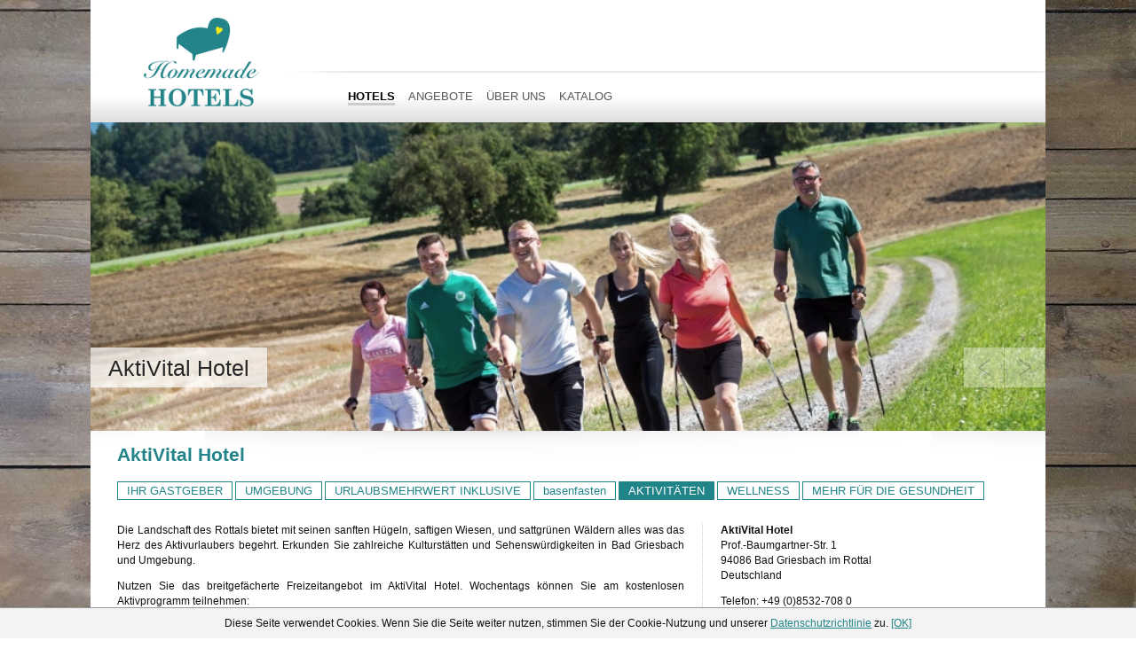

--- FILE ---
content_type: text/html; charset=UTF-8
request_url: https://www.homemade-hotels.de/c/do,list/hotel,116,AktiVital_Hotel/t,5/
body_size: 7929
content:
<!DOCTYPE html PUBLIC "-//W3C//DTD XHTML 1.0 Transitional//EN" "https://www.w3.org/TR/xhtml1/DTD/xhtml1-transitional.dtd">
<html xmlns="https://www.w3.org/1999/xhtml">
<head>
<meta name="Author" content="Homemade Hotels" />
<meta name="Publisher" content="Homemade Hotels" />
<meta name="Copyright" content="Werbeagentur PR3000 - Michael Raupenstrauch" />
<meta name="Title" content="AktiVital Hotel" />
<meta name="Keywords" content="Personal,AktiVital Hotel" />
<meta name="Description" content="Hotelkooperation mit zahlreichen privat geführten Hotels. Wanderurlaub, Radfahrurlaub, Wellnessurlaub, Mountainbiketouren, Motorradreisen, Individualreisen" />
<meta name="Page-topic" content="Personal" />
<meta name="Audience" content="Alle" />
<meta name="Content-language" content="DE" />
<meta name="Language" content="DE" />
<meta name="Page-type" content="" />
<meta name="Robots" content="INDEX,FOLLOW" />
<meta http-equiv="Content-Type" content="text/html; charset=UTF-8" />
<meta http-equiv="content-language" content="DE" />
<meta name="viewport" content="width=device-width, initial-scale=1.0, user-scalable=no" />
<style type="text/css">
<!--
	@import url(/inc/design/templates/site/homemadehotels/css/main.css?v=20230724);	
	@import url(/inc/design/templates/site/homemadehotels/css/classes.css?v=20230724);
	@import url(/inc/design/templates/site/homemadehotels/css/template.css?v=20230724);	
	@import url(/inc/jquery/jquery-tooltip/jquery.tooltip.css);@import url(/inc/design/templates/site/homemadehotels/css/mobile.css?v=20230724);@import url(https://fonts.googleapis.com/css?family=Open+Sans);
				#map_canvas { height: 100%; width:100%;;height:400px; }
			  	
-->
</style>
<title>AktiVital Hotel</title>
<script type="text/javascript" src="/inc/class.db.js"></script><script type="text/javascript" src="/inc/js.js"></script><script type="text/javascript" src="/inc/jquery/jquery-1.9.1.min.js"></script><script type="text/javascript" src="/inc/jquery/coin-slider/coin-slider.min.js"></script><script type="text/javascript" src="/inc/jquery/jquery.labelify.js"></script><script type="text/javascript" src="/inc/jquery/jquery.backstretch.min.js"></script><script type="text/javascript" src="/inc/cLoader.js"></script>
		<link rel="stylesheet" type="text/css" media="screen" href="/inc/jquery/datepicker/minified/jquery-ui.min.css" />
		<script type="text/javascript" src="/inc/jquery/datepicker/jquery-ui.min.js"></script>
		<script type="text/javascript" src="/inc/jquery/datepicker/jquery.ui.datepicker-de.js"></script>
		<script src="https://www.buchen.travel/shared/js-scripts/generally.js" type="text/JavaScript"></script><script type="text/javascript" src="/inc/swfobject.js"></script><script type="text/javascript" src="/inc/jquery/jquery-tooltip/jquery.tooltip.min.js"></script><script type="text/javascript" src="https://maps.googleapis.com/maps/api/js?key=AIzaSyDbQEeADH3wvq5BtQ5G7hTCkSj8cBPKfos&sensor=true"></script><link rel="stylesheet" href="/inc/jquery/lightbox/css/lightbox.css" type="text/css" media="screen" />
			<script src="/inc/jquery/lightbox/jquery.lightbox.js" type="text/javascript"></script>
			<script type="text/javascript">				
				$(document).ready(function(){
					$(".lightbox").lightbox();
				});	
			</script><script type="text/javascript">
			<!--
				var dims=new Array();
				function view_detText(udid)
				{
					
					
				}
				

				var directionsDisplay = new google.maps.DirectionsRenderer();
				var directionsService = new google.maps.DirectionsService();
				var routeMode="DRIVING";
				var routeStart = "";
				var routeEnd = "";
				var last_infowindow;
				var styleArray = [
					{
					  featureType: "all",
					  stylers: [
        				{ saturation: -80 }
						  //{visibility: "simplified"},
						 // {weight: 0.5}
					  ]
					},{
					  featureType: "road.arterial",
					  elementType: "geometry",
					  stylers: [
						{ hue: "#00ffee" },
						{ saturation: 50 }
					  ]
					},{
					  featureType: "poi.business",
					  elementType: "labels",
					  stylers: [
						{ visibility: "off" }
					  ]
					}
				  ];

				  function initialize() {
					var mapOptions = {
					  center: new google.maps.LatLng(48.4412384465312300,13.1973253537048620),
					  //48.4412384465312300, 13.1973253537048620
					  zoom: 14,
					  disableDefaultUI: true,

					  panControl: true,
					  zoomControl: true,
					  mapTypeControl: true,
					  scaleControl: true,
					  streetViewControl: true,
					  overviewMapControl: true,
					  styles: styleArray,


					zoomControlOptions: {
						style: google.maps.ZoomControlStyle.LARGE,
						position: google.maps.ControlPosition.LEFT_TOP
					},

					  mapTypeId: google.maps.MapTypeId.ROADMAP
					};
					var map = new google.maps.Map(document.getElementById("map_canvas"),
						mapOptions);
						var marker0 = new google.maps.Marker({
							position: new google.maps.LatLng(58.6735953904991732,7.8072918388268135),
							map: map,
							title: "Revsnes Hotell",
							icon: new google.maps.MarkerImage("/inc/mod/map/gmapper/img/pin.png", null, null, null, new google.maps.Size(35,35))
						});
						  
						google.maps.event.addListener(marker0, "click", function() {

							if(last_infowindow) last_infowindow.close();
							
							  var infowindow = new google.maps.InfoWindow({
								content: '<div style="float:left;padding:0px 10px 10px 0px;"><a href="/c/do,list/hotel,130,Revsnes_Hotell/?view=" title="Revsnes Hotell" style="text-decoration:none;"><img src="/img/upl/sitemap/3/536_HP_G_Hotel.jpg" alt="Revsnes Hotell" style="width:90px;height:67px;" /></a></div><p style="margin:0px;text-align:left;"><strong><a href="/c/do,list/hotel,130,Revsnes_Hotell/?view=" title="Revsnes Hotell" style="text-decoration:none;">Revsnes Hotell</a></strong><br />Byglandfjord<br /><br /><span><a href="/c/do,list/hotel,130,Revsnes_Hotell/action,book/" title="Revsnes Hotell buchen" style="color:#df0000;text-decoration:none;">online buchbar!</a></span><br /><br /><span class="small"><a href="land,,/" title="Hotels in: "></a> &raquo; <a href="land,45,Norwegen/" title="Hotels in: Norwegen">Norwegen</a></span></p>'
							  });
							infowindow.open(map, marker0);
							last_infowindow=infowindow;
							view_detText();
							});
						var marker1 = new google.maps.Marker({
							position: new google.maps.LatLng(52.9892417000000009,6.9534530999999999),
							map: map,
							title: "Cityhotel Stadskanaal",
							icon: new google.maps.MarkerImage("/inc/mod/map/gmapper/img/pin.png", null, null, null, new google.maps.Size(35,35))
						});
						  
						google.maps.event.addListener(marker1, "click", function() {

							if(last_infowindow) last_infowindow.close();
							
							  var infowindow = new google.maps.InfoWindow({
								content: '<div style="float:left;padding:0px 10px 10px 0px;"><a href="/c/do,list/hotel,61,Cityhotel_Stadskanaal/?view=" title="Cityhotel Stadskanaal" style="text-decoration:none;"><img src="/img/upl/sitemap/3/478_HP_Flagge.jpg" alt="Cityhotel Stadskanaal" style="width:90px;height:67px;" /></a></div><p style="margin:0px;text-align:left;"><strong><a href="/c/do,list/hotel,61,Cityhotel_Stadskanaal/?view=" title="Cityhotel Stadskanaal" style="text-decoration:none;">Cityhotel Stadskanaal</a></strong><br />SZ Stadskanaal<br /><br /><span><a href="/c/do,list/hotel,61,Cityhotel_Stadskanaal/action,book/" title="Cityhotel Stadskanaal buchen" style="color:#df0000;text-decoration:none;">online buchbar!</a></span><br /><br /><span class="small"><a href="land,44,Niederlande/" title="Hotels in: Niederlande">Niederlande</a> &raquo; <a href="land,104,Drenthe_Groningen/" title="Hotels in: Drenthe / Groningen">Drenthe / Groningen</a></span></p>'
							  });
							infowindow.open(map, marker1);
							last_infowindow=infowindow;
							view_detText();
							});
						var marker2 = new google.maps.Marker({
							position: new google.maps.LatLng(50.6166834842270816,10.7230734722900252),
							map: map,
							title: "Ringberg Hotel",
							icon: new google.maps.MarkerImage("/inc/mod/map/gmapper/img/pin.png", null, null, null, new google.maps.Size(35,35))
						});
						  
						google.maps.event.addListener(marker2, "click", function() {

							if(last_infowindow) last_infowindow.close();
							
							  var infowindow = new google.maps.InfoWindow({
								content: '<div style="float:left;padding:0px 10px 10px 0px;"><a href="/c/do,list/hotel,128,Ringberg_Hotel/?view=" title="Ringberg Hotel" style="text-decoration:none;"><img src="/img/upl/sitemap/3/535_HP_G_Hotel_Sommer1.jpg" alt="Ringberg Hotel" style="width:90px;height:67px;" /></a></div><p style="margin:0px;text-align:left;"><strong><a href="/c/do,list/hotel,128,Ringberg_Hotel/?view=" title="Ringberg Hotel" style="text-decoration:none;">Ringberg Hotel</a></strong><br />Suhl<br /><br /><span><a href="/c/do,list/hotel,128,Ringberg_Hotel/action,book/" title="Ringberg Hotel buchen" style="color:#df0000;text-decoration:none;">online buchbar!</a></span><br /><br /><span class="small"><a href="land,2,Deutschland/" title="Hotels in: Deutschland">Deutschland</a> &raquo; <a href="land,101,Thueringer_Wald/" title="Hotels in: Thüringer Wald">Thüringer Wald</a></span></p>'
							  });
							infowindow.open(map, marker2);
							last_infowindow=infowindow;
							view_detText();
							});
						var marker3 = new google.maps.Marker({
							position: new google.maps.LatLng(50.6123199999999969,11.6489200000000004),
							map: map,
							title: "Hotel am Schlossberg",
							icon: new google.maps.MarkerImage("/inc/mod/map/gmapper/img/pin.png", null, null, null, new google.maps.Size(35,35))
						});
						  
						google.maps.event.addListener(marker3, "click", function() {

							if(last_infowindow) last_infowindow.close();
							
							  var infowindow = new google.maps.InfoWindow({
								content: '<div style="float:left;padding:0px 10px 10px 0px;"><a href="/c/do,list/hotel,22,Hotel_am_Schlossberg/?view=" title="Hotel am Schlossberg" style="text-decoration:none;"><img src="/img/upl/sitemap/3/365_HP_00047_088_Reisertsruh_2013.jpg" alt="Hotel am Schlossberg" style="width:90px;height:67px;" /></a></div><p style="margin:0px;text-align:left;"><strong><a href="/c/do,list/hotel,22,Hotel_am_Schlossberg/?view=" title="Hotel am Schlossberg" style="text-decoration:none;">Hotel am Schlossberg</a></strong><br />Ziegenrück / Thüringen<br /><br /><span><a href="/c/do,list/hotel,22,Hotel_am_Schlossberg/action,book/" title="Hotel am Schlossberg buchen" style="color:#df0000;text-decoration:none;">online buchbar!</a></span><br /><br /><span class="small"><a href="land,2,Deutschland/" title="Hotels in: Deutschland">Deutschland</a> &raquo; <a href="land,100,Thueringer_Meer/" title="Hotels in: Thüringer Meer">Thüringer Meer</a></span></p>'
							  });
							infowindow.open(map, marker3);
							last_infowindow=infowindow;
							view_detText();
							});
						var marker4 = new google.maps.Marker({
							position: new google.maps.LatLng(54.4116981000000024,13.4258959999999998),
							map: map,
							title: "Parkhotel Rügen",
							icon: new google.maps.MarkerImage("/inc/mod/map/gmapper/img/pin.png", null, null, null, new google.maps.Size(35,35))
						});
						  
						google.maps.event.addListener(marker4, "click", function() {

							if(last_infowindow) last_infowindow.close();
							
							  var infowindow = new google.maps.InfoWindow({
								content: '<div style="float:left;padding:0px 10px 10px 0px;"><a href="/c/do,list/hotel,101,Parkhotel_Ruegen/?view=" title="Parkhotel Rügen" style="text-decoration:none;"><img src="/img/upl/sitemap/3/514_HP_G_Hotelaussen_2.jpg" alt="Parkhotel Rügen" style="width:90px;height:67px;" /></a></div><p style="margin:0px;text-align:left;"><strong><a href="/c/do,list/hotel,101,Parkhotel_Ruegen/?view=" title="Parkhotel Rügen" style="text-decoration:none;">Parkhotel Rügen</a></strong><br />Bergen auf Rügen<br /><br /><span><a href="/c/do,list/hotel,101,Parkhotel_Ruegen/action,book/" title="Parkhotel Rügen buchen" style="color:#df0000;text-decoration:none;">online buchbar!</a></span><br /><br /><span class="small"><a href="land,2,Deutschland/" title="Hotels in: Deutschland">Deutschland</a> &raquo; <a href="land,124,Ostsee/" title="Hotels in: Ostsee">Ostsee</a></span></p>'
							  });
							infowindow.open(map, marker4);
							last_infowindow=infowindow;
							view_detText();
							});
						var marker5 = new google.maps.Marker({
							position: new google.maps.LatLng(48.3489312000000027,13.3129097000000005),
							map: map,
							title: "Wunsch Hotel Mürz - Natural Health &amp; Spa",
							icon: new google.maps.MarkerImage("/inc/mod/map/gmapper/img/pin.png", null, null, null, new google.maps.Size(35,35))
						});
						  
						google.maps.event.addListener(marker5, "click", function() {

							if(last_infowindow) last_infowindow.close();
							
							  var infowindow = new google.maps.InfoWindow({
								content: '<div style="float:left;padding:0px 10px 10px 0px;"><a href="/c/do,list/hotel,117,Wunsch_Hotel_Muerz-Natural_Health_und_Spa/?view=" title="Wunsch Hotel Mürz - Natural Health &amp; Spa" style="text-decoration:none;"><img src="/img/upl/sitemap/3/527_HP_Aussenansicht_2018_kl_1.jpg" alt="Wunsch Hotel Mürz - Natural Health &amp; Spa" style="width:90px;height:67px;" /></a></div><p style="margin:0px;text-align:left;"><strong><a href="/c/do,list/hotel,117,Wunsch_Hotel_Muerz-Natural_Health_und_Spa/?view=" title="Wunsch Hotel Mürz - Natural Health &amp; Spa" style="text-decoration:none;">Wunsch Hotel Mürz - Natural Health & Spa</a></strong><br />Bad Füssing<br /><br /><span><a href="/c/do,list/hotel,117,Wunsch_Hotel_Muerz-Natural_Health_und_Spa/action,book/" title="Wunsch Hotel Mürz - Natural Health &amp; Spa buchen" style="color:#df0000;text-decoration:none;">online buchbar!</a></span><br /><br /><span class="small"><a href="land,2,Deutschland/" title="Hotels in: Deutschland">Deutschland</a> &raquo; <a href="land,91,Ostbayern_Bayerischer_Wald/" title="Hotels in: Ostbayern / Bayerischer Wald">Ostbayern / Bayerischer Wald</a></span></p>'
							  });
							infowindow.open(map, marker5);
							last_infowindow=infowindow;
							view_detText();
							});
						var marker6 = new google.maps.Marker({
							position: new google.maps.LatLng(48.4412384465312300,13.1973253537048620),
							map: map,
							title: "AktiVital Hotel",
							icon: new google.maps.MarkerImage("/inc/mod/map/gmapper/img/pin.png", null, null, null, new google.maps.Size(35,35))
						});
						  
						google.maps.event.addListener(marker6, "click", function() {

							if(last_infowindow) last_infowindow.close();
							
							  var infowindow = new google.maps.InfoWindow({
								content: '<div style="float:left;padding:0px 10px 10px 0px;"><a href="/c/do,list/hotel,116,AktiVital_Hotel/?view=" title="AktiVital Hotel" style="text-decoration:none;"><img src="/img/upl/sitemap/3/526_HP_AktiVital_Hotel_aussen.jpg" alt="AktiVital Hotel" style="width:90px;height:67px;" /></a></div><p style="margin:0px;text-align:left;"><strong><a href="/c/do,list/hotel,116,AktiVital_Hotel/?view=" title="AktiVital Hotel" style="text-decoration:none;">AktiVital Hotel</a></strong><br />Bad Griesbach im Rottal<br /><br /><span><a href="/c/do,list/hotel,116,AktiVital_Hotel/action,book/" title="AktiVital Hotel buchen" style="color:#df0000;text-decoration:none;">online buchbar!</a></span><br /><br /><span class="small"><a href="land,2,Deutschland/" title="Hotels in: Deutschland">Deutschland</a> &raquo; <a href="land,91,Ostbayern_Bayerischer_Wald/" title="Hotels in: Ostbayern / Bayerischer Wald">Ostbayern / Bayerischer Wald</a></span></p>'
							  });
							infowindow.open(map, marker6);
							last_infowindow=infowindow;
							view_detText();
							});
						var marker7 = new google.maps.Marker({
							position: new google.maps.LatLng(52.8800553000000022,9.6389347999999995),
							map: map,
							title: "Hotel Forellenhof",
							icon: new google.maps.MarkerImage("/inc/mod/map/gmapper/img/pin.png", null, null, null, new google.maps.Size(35,35))
						});
						  
						google.maps.event.addListener(marker7, "click", function() {

							if(last_infowindow) last_infowindow.close();
							
							  var infowindow = new google.maps.InfoWindow({
								content: '<div style="float:left;padding:0px 10px 10px 0px;"><a href="/c/do,list/hotel,110,Hotel_Forellenhof/?view=" title="Hotel Forellenhof" style="text-decoration:none;"><img src="/img/upl/sitemap/3/522_HP_G_Zimmer_kopfende_heide_1.jpg" alt="Hotel Forellenhof" style="width:90px;height:67px;" /></a></div><p style="margin:0px;text-align:left;"><strong><a href="/c/do,list/hotel,110,Hotel_Forellenhof/?view=" title="Hotel Forellenhof" style="text-decoration:none;">Hotel Forellenhof</a></strong><br />Walsrode<br /><br /><span><a href="/c/do,list/hotel,110,Hotel_Forellenhof/action,book/" title="Hotel Forellenhof buchen" style="color:#df0000;text-decoration:none;">online buchbar!</a></span><br /><br /><span class="small"><a href="land,2,Deutschland/" title="Hotels in: Deutschland">Deutschland</a> &raquo; <a href="land,89,Lueneburger_Heide/" title="Hotels in: Lüneburger Heide">Lüneburger Heide</a></span></p>'
							  });
							infowindow.open(map, marker7);
							last_infowindow=infowindow;
							view_detText();
							});
						var marker8 = new google.maps.Marker({
							position: new google.maps.LatLng(51.6432560000000009,10.9777509999999996),
							map: map,
							title: "HarzHotel Güntersberge",
							icon: new google.maps.MarkerImage("/inc/mod/map/gmapper/img/pin.png", null, null, null, new google.maps.Size(35,35))
						});
						  
						google.maps.event.addListener(marker8, "click", function() {

							if(last_infowindow) last_infowindow.close();
							
							  var infowindow = new google.maps.InfoWindow({
								content: '<div style="float:left;padding:0px 10px 10px 0px;"><a href="/c/do,list/hotel,132,HarzHotel_Guentersberge/?view=" title="HarzHotel Güntersberge" style="text-decoration:none;"><img src="/img/upl/sitemap/3/Hauptansicht1_1.jpg" alt="HarzHotel Güntersberge" style="width:90px;height:67px;" /></a></div><p style="margin:0px;text-align:left;"><strong><a href="/c/do,list/hotel,132,HarzHotel_Guentersberge/?view=" title="HarzHotel Güntersberge" style="text-decoration:none;">HarzHotel Güntersberge</a></strong><br />Harzgerode OT Güntersberge<br /><br /><span><a href="/c/do,list/hotel,132,HarzHotel_Guentersberge/action,book/" title="HarzHotel Güntersberge buchen" style="color:#df0000;text-decoration:none;">online buchbar!</a></span><br /><br /><span class="small"><a href="land,2,Deutschland/" title="Hotels in: Deutschland">Deutschland</a> &raquo; <a href="land,85,Harz/" title="Hotels in: Harz">Harz</a></span></p>'
							  });
							infowindow.open(map, marker8);
							last_infowindow=infowindow;
							view_detText();
							});
						var marker9 = new google.maps.Marker({
							position: new google.maps.LatLng(50.5556794330454196,12.7374458312988281),
							map: map,
							title: "Hotel &amp; Restaurant Danelchristelgut",
							icon: new google.maps.MarkerImage("/inc/mod/map/gmapper/img/pin.png", null, null, null, new google.maps.Size(35,35))
						});
						  
						google.maps.event.addListener(marker9, "click", function() {

							if(last_infowindow) last_infowindow.close();
							
							  var infowindow = new google.maps.InfoWindow({
								content: '<div style="float:left;padding:0px 10px 10px 0px;"><a href="/c/do,list/hotel,16,Hotel_und_Restaurant_Danelchristelgut/?view=" title="Hotel &amp; Restaurant Danelchristelgut" style="text-decoration:none;"><img src="/img/upl/sitemap/3/Hotel__und__Restaurant_Danelchristelgut-Ansicht_neu_mit_Schild.JPG" alt="Hotel &amp; Restaurant Danelchristelgut" style="width:90px;height:67px;" /></a></div><p style="margin:0px;text-align:left;"><strong><a href="/c/do,list/hotel,16,Hotel_und_Restaurant_Danelchristelgut/?view=" title="Hotel &amp; Restaurant Danelchristelgut" style="text-decoration:none;">Hotel & Restaurant Danelchristelgut</a></strong><br />Lauter-Bernsbach<br /><br /><span><a href="/c/do,list/hotel,16,Hotel_und_Restaurant_Danelchristelgut/action,book/" title="Hotel &amp; Restaurant Danelchristelgut buchen" style="color:#df0000;text-decoration:none;">online buchbar!</a></span><br /><br /><span class="small"><a href="land,2,Deutschland/" title="Hotels in: Deutschland">Deutschland</a> &raquo; <a href="land,84,Erzgebirge/" title="Hotels in: Erzgebirge">Erzgebirge</a></span></p>'
							  });
							infowindow.open(map, marker9);
							last_infowindow=infowindow;
							view_detText();
							});
						var marker10 = new google.maps.Marker({
							position: new google.maps.LatLng(53.1633700000000000,12.1290800000000001),
							map: map,
							title: "Biohotel Schönhagener Mühle",
							icon: new google.maps.MarkerImage("/inc/mod/map/gmapper/img/pin.png", null, null, null, new google.maps.Size(35,35))
						});
						  
						google.maps.event.addListener(marker10, "click", function() {

							if(last_infowindow) last_infowindow.close();
							
							  var infowindow = new google.maps.InfoWindow({
								content: '<div style="float:left;padding:0px 10px 10px 0px;"><a href="/c/do,list/hotel,133,Biohotel_Schoenhagener_Muehle/?view=" title="Biohotel Schönhagener Mühle" style="text-decoration:none;"><img src="/img/upl/sitemap/3/541_HP_G_Hotel.jpg" alt="Biohotel Schönhagener Mühle" style="width:90px;height:67px;" /></a></div><p style="margin:0px;text-align:left;"><strong><a href="/c/do,list/hotel,133,Biohotel_Schoenhagener_Muehle/?view=" title="Biohotel Schönhagener Mühle" style="text-decoration:none;">Biohotel Schönhagener Mühle</a></strong><br />Pritzwalk<br /><br /><span><a href="/c/do,list/hotel,133,Biohotel_Schoenhagener_Muehle/action,book/" title="Biohotel Schönhagener Mühle buchen" style="color:#df0000;text-decoration:none;">online buchbar!</a></span><br /><br /><span class="small"><a href="land,2,Deutschland/" title="Hotels in: Deutschland">Deutschland</a> &raquo; <a href="land,136,Brandenburg/" title="Hotels in: Brandenburg">Brandenburg</a></span></p>'
							  });
							infowindow.open(map, marker10);
							last_infowindow=infowindow;
							view_detText();
							});
						var marker11 = new google.maps.Marker({
							position: new google.maps.LatLng(49.4469270000000023,11.8613180000000007),
							map: map,
							title: "Hotel Brunner",
							icon: new google.maps.MarkerImage("/inc/mod/map/gmapper/img/pin.png", null, null, null, new google.maps.Size(35,35))
						});
						  
						google.maps.event.addListener(marker11, "click", function() {

							if(last_infowindow) last_infowindow.close();
							
							  var infowindow = new google.maps.InfoWindow({
								content: '<div style="float:left;padding:0px 10px 10px 0px;"><a href="/c/do,list/hotel,102,Hotel_Brunner/?view=" title="Hotel Brunner" style="text-decoration:none;"><img src="/img/upl/sitemap/3/515_Hotel_Brunner.jpg" alt="Hotel Brunner" style="width:90px;height:67px;" /></a></div><p style="margin:0px;text-align:left;"><strong><a href="/c/do,list/hotel,102,Hotel_Brunner/?view=" title="Hotel Brunner" style="text-decoration:none;">Hotel Brunner</a></strong><br />Amberg<br /><br /><span><a href="/c/do,list/hotel,102,Hotel_Brunner/action,book/" title="Hotel Brunner buchen" style="color:#df0000;text-decoration:none;">online buchbar!</a></span><br /><br /><span class="small"><a href="land,2,Deutschland/" title="Hotels in: Deutschland">Deutschland</a> &raquo; <a href="land,125,Bayern/" title="Hotels in: Bayern">Bayern</a></span></p>'
							  });
							infowindow.open(map, marker11);
							last_infowindow=infowindow;
							view_detText();
							});

				directionsDisplay.setMap(map);
				//directionsDisplay.setPanel(document.getElementById("directionsPanel"));
			  }
				function calcRoute() {
				  var request = {
					origin:routeStart,
					destination:routeEnd,
					travelMode: google.maps.TravelMode[routeMode]
				  };
				  directionsService.route(request, function(response, status) {
					if (status == google.maps.DirectionsStatus.OK) {
					  directionsDisplay.setDirections(response);
					}
				  });
				}

				
					var mItemImg=new Array();
					var mItemImg_cnt=6;
					var mItemImg_cur=0;
					//var mItemImg_animate=true;//if(mItemImg_animate) 
					function changeImg_next()
					{
						changeImg(mItemImg_cur+1);
						window.clearInterval(sliderinterval);
						sliderinterval=window.setInterval("changeImg_next()",4000);
					}
					function changeImg_prev()
					{
						changeImg(mItemImg_cur>0 ? mItemImg_cur-1 : mItemImg_cnt-1);
						window.clearInterval(sliderinterval);
						sliderinterval=window.setInterval("changeImg_next()",4000);
					}
					function changeImg(i)
					{
						if(i<0) i=0;
						if(i>=mItemImg_cnt) i=0;//mItemImg_cnt-1;
						mItemImg_cur=i;
						$(".mItemImg_nav").attr("src","/inc/design/templates/site/homemadehotels/img/imgnav_li.png");
						$(".mItemImg_nav_"+i).attr("src","/inc/design/templates/site/homemadehotels/img/imgnav_active.png");
						$("#bx_imgs").backstretch("/img/upl/sitemap/1/"+mItemImg[i][0]);
						$(".bx_imgs_title").html(mItemImg[i][1]!="" ? mItemImg[i][1] : "AktiVital Hotel");
						//$(".bx_imgs_subtitle").html(mItemImg[i][2]!="" ? mItemImg[i][2] : "AktiVital Hotel");				
					}
					mItemImg[0]=new Array("526_HP_A_Nordic_Walking.jpg","","");mItemImg[1]=new Array("526_HP_A_Bogenschiessen.jpg","","");mItemImg[2]=new Array("526_HP_A_Pilates.jpg","","");mItemImg[3]=new Array("526_HP_A_Bootstour.jpg","","");mItemImg[4]=new Array("526_HP_A_Radfahren.jpg","","");mItemImg[5]=new Array("526_HP_A_Hochseilgarten.jpg","","");
			$(document).ready(function(){
				$("#hotelmap").css("display","block");$(".pauschale_121").backstretch("/img/upl/sitemap/2/526_AR_WE_Vital_Vegan.jpg");changeImg(mItemImg_cur);sliderinterval=window.setInterval("changeImg_next()",4000);$(document).scroll(function() {
		if($(document).scrollTop()>80) $("#site_body").addClass("bx_top_scrolled");
		else $("#site_body").removeClass("bx_top_scrolled");
	});
			});
			
			function login()
			{
				cLoader_msg("/members/login.php?p=%2Fc%2Fdo%2Clist%2Fhotel%2C116%2CAktiVital_Hotel%2Ft%2C5%2F","w1");
			}	
		function cLoader_reloadContent_(xml,ret_text,readyState)
		{
			if(readyState==4)
			{
				if(ret_text!="")
				{
					msg(ret_text,"Fehler","");
				}
				reloadContent();
			}
		}
		function cLoader_reloadContent_silent_hidemsg_(xml,ret_text,readyState)
		{
			if(readyState==4)
			{
				hidemsg();
				reloadContent();
			}
		}
		function reloadContent()
		{
			loadContentIC(addCloader_url("/c/do,list/hotel,116,AktiVital_Hotel/t,5/"),getObj("bx_content"),false,false);
		}
		
		
		function closeOnEsc(e)
		{
			if (!e) e=window.event; // fr IE
			if (e.keyCode==27)
			{
				hidemsg();
			}
		}
		
		function showPreContent(show)
		{		
			getObj("bx_einleitung").style.display=!show ? "none" : "inline";
			getObj("bx_heading").style.display=!show ? "none" : "inline";
			getObj("bx_text_unten").style.display=!show ? "none" : "block";
			getObj("bx_showeinleitung").style.display=show ? "none" : "block";
		}

		$(document).ready(function() {	
				$.backstretch("/inc/design/templates/site/homemadehotels/img/bg_holz2.jpg");
									   
				$(".popuplink").click(
					function(event) {						
						cLoader_msg($(this).attr("href"),"w2");
						return false;
					}
				),
				$(".areyousure").click(
					function(event) {
						if(!confirm($(this).attr("title")!="" ? $(this).attr("title") : "Bist du sicher?")) 
						{
							return false;
						}
					}
				);
				
				$(".helptext").labelify();
								
				
				//setNumFields();	
				//$(".corner").corner();
			});
		
		//function jsLoad()
		//addLoadEvent(jsLoad);
		
		document.onkeypress=closeOnEsc;
		
		
			-->
			</script><!-- Google tag (gtag.js) -->
<script async src="https://www.googletagmanager.com/gtag/js?id=G-HLQF6522W9"></script>
<script>
  window.dataLayer = window.dataLayer || [];
  function gtag(){dataLayer.push(arguments);}
  gtag('js', new Date());

  gtag('config', 'G-HLQF6522W9');
</script>		<link rel="stylesheet" href="/inc/mod/buchung/imweb/2016/iw.css" />
		<link rel="stylesheet" href="//code.jquery.com/ui/1.11.4/themes/smoothness/jquery-ui.css" />

		<script type="text/javascript" src="//code.jquery.com/ui/1.11.4/jquery-ui.js"></script>
		<script type="text/javascript" src="/inc/mod/buchung/imweb/2016/iw.js"></script>
		</head>
<body id="site_body" onload="initialize()">
<a name="top" title="AktiVital Hotel"></a>
<div id="main_bg"><div id="siteId_1359" style="z-index:10;"><div id="main_site" align="center">
    <div id="bx_container">
        <div id="bx_top" class="bx_top1">
        	
        
            <div id="bx_logo">
                <a href="/" title="Homemade Hotels"><img src="/inc/design/templates/site/homemadehotels/img/logo.png" alt="Homemade Hotels" /></a>
            </div>
            <div>
                <div id="nav_top"></div>
                            </div>
        	
            <div id="nav_main" class="main_nav_c">
                <ul><li class="end_left"><div class="active"><div class="bxm_left"><div class="bxm_right"><a href="/c/do,list/">HOTELS</a></div></div></div></li><li><div><div class="bxm_left"><div class="bxm_right"><a href="/c/mid,1362,Angebote/">Angebote</a></div></div></div></li><li><div><div class="bxm_left"><div class="bxm_right"><a href="/c/mid,1363,Ueber_uns/">Über uns</a></div></div></div></li><li class="end_right"><div><div class="bxm_left"><div class="bxm_right"><a href="/c/mid,1417,Katalog/">Katalog</a></div></div></div></li></ul>                
                <div class="mobile_only"></div>
            </div>
            
            <div class="mobile_nav_ico"><a href="javascript:void(0)" onclick="if($('.main_nav_c').hasClass('nav_visible')) $('.main_nav_c').removeClass('nav_visible'); else $('.main_nav_c').addClass('nav_visible');"><img src="/inc/design/templates/site/homemadehotels/img/mobilenav.png" alt="Navigation" /></a></div>
            
            <div style="clear:both;"><img src="/img/design/p.gif" style="width:1px;height:1px;" alt="" /></div>        </div>
        
    <div id="bx_main">
    	<div id="bx_main_c1">
			            <div id="bx_main_c">   
               
                    								<div id="bx_imgs">
                                <div class="bx_imgs_titles" align="center"><div class="bx_imgs_titles_c width2">
                                    <div style="height:85px;">
                                    </div>
                                    <div class="imgnav_rgt imgnav_ico"><a href="javascript:void(0)" onclick="changeImg_next()"></a></div>
                                    <div class="imgnav_lft imgnav_ico"><a href="javascript:void(0)" onclick="changeImg_prev()"></a></div>
                                    <div class="bx_imgs_title_c"><div class="bx_imgs_title shorten">AktiVital Hotel</div></div>
                                                                     </div></div>
                                </div>
                                           		<div id="bx_main_c2">  
                
                    
                    <div id="bx_heading" align="left">
                        <h1>AktiVital Hotel</h1>                                            </div>
                    
                                        <div id="bx_content"><div style="position:fixed;z-index:1000000;bottom:0px; background:#F3F3F3; border-top:1px solid #999; text-align:center; font-size:9pt;line-height:normal; width:100%; left:0;" class="cookie_accept"><div style="padding:10px 30px;text-align:center;" id="cookie_accept">Diese Seite verwendet Cookies. Wenn Sie die Seite weiter nutzen, stimmen Sie der Cookie-Nutzung und unserer <a href="/c/mid,1373,Datenschutzerklaerung/">Datenschutzrichtlinie</a> zu. <a href="javascript:void(0)" onclick="$('.cookie_accept').css('display','none');loadContentIC('/?cookie_accept=1',getObj('cookie_accept'))">[OK]</a></div></div><div style="line-height:38px;"><a href="/c/do,list/hotel,116,AktiVital_Hotel/t,5/../t,1/" class="button button2">IHR GASTGEBER</a> <a href="/c/do,list/hotel,116,AktiVital_Hotel/t,5/../t,2/" class="button button2">UMGEBUNG</a> <a href="/c/do,list/hotel,116,AktiVital_Hotel/t,5/../t,3/" class="button button2">URLAUBSMEHRWERT INKLUSIVE</a> <a href="/c/do,list/hotel,116,AktiVital_Hotel/t,5/../t,4/" class="button button2">basenfasten</a> <a href="/c/do,list/hotel,116,AktiVital_Hotel/t,5/../t,5/" class="button">AKTIVITÄTEN</a> <a href="/c/do,list/hotel,116,AktiVital_Hotel/t,5/../t,6/" class="button button2">WELLNESS</a> <a href="/c/do,list/hotel,116,AktiVital_Hotel/t,5/../t,7/" class="button button2">MEHR FÜR DIE GESUNDHEIT</a> </div><br><div class="detail_lft"><div class="detail_lft_c"><p>Die Landschaft des Rottals bietet mit seinen sanften H&uuml;geln, saftigen Wiesen, und sattgr&uuml;nen W&auml;ldern alles was das Herz des Aktivurlaubers begehrt. Erkunden Sie zahlreiche Kulturst&auml;tten und Sehensw&uuml;rdigkeiten in Bad Griesbach und Umgebung.</p>
<p>Nutzen Sie das breitgef&auml;cherte Freizeitangebot im AktiVital Hotel. Wochentags k&ouml;nnen Sie am kostenlosen Aktivprogramm teilnehmen:</p>
<ul>
<li>Nordic Walking</li>
<li>(Duft) Qi Gong</li>
<li>gef&uuml;hrte Wanderungen</li>
<li>Aqua Fun (Wassergymnatik)</li>
<li>meditative Entspannung</li>
<li>progressive Muskelentspannung,</li>
<li>Bogenschie&szlig;en</li>
<li>Pilates</li>
</ul>
<p></p>
<p>Bad Griesbach ist auch als Golf &ndash; Dorado Deutschlands bekannt, denn hier finden Sie optimale Bedingungen f&uuml;r den Golfsport. Egal, ob erfahrener Spieler oder Anf&auml;nger, egal, ob Sie auf der Suche nach Ruhe und Natur sind oder mit Hilfe von Pros Ihr K&ouml;nnen erweitern wollen. Hier k&ouml;nnen Sie Ihren Lieblingssport Golf uneingeschr&auml;nkt ausleben.</p>
<p>Die hauseigene Eventagentur "Nature Sport Center" bietet den G&auml;sten zudem aufregende Outdooraktivit&auml;ten wie Klettern im Hochseilgarten oder Schlauchboottouren.</p><div style="clear:both;"><img src="/img/design/p.gif" style="width:1px;height:1px;" alt="" /></div><h2>Angebote</h2>
					<div class="pauschale">
						<div class="pauschale_i odd">

							<div class="pauschale_121" style="height:225px;cursor:pointer;" onclick="window.scrollTo(0,0);cLoader_msg('?pauschale=121')">
								<div class="pauschale_bx1">
									<div class="pauschale_bx1_1">3 Tage</div>
									<div class="pauschale_bx1_2">p.P. ab nur 304,00 €</div>
								</div>
							</div>
							<div class="pauschale_bx2">
								<div class="pauschale_bx2_1"></div>
								<div class="pauschale_bx2_2"><a href="#" onclick="cLoader_msg('?pauschale=121')" title="">Wochenende Vital &amp; Vegan</a></div>
							</div>
						</div>
					</div></div></div><div class="detail_rgt"><div class="detail_rgt_c"><p style="text-align:left;"><strong>AktiVital Hotel</strong><br />Prof.-Baumgartner-Str. 1<br />94086 Bad Griesbach im Rottal<br />Deutschland</p>Telefon: +49 (0)8532-708 0<br />Fax: +49 (0)8532-708 170<br /><div style="margin-right:20px;margin-top:10px;"><a href="http://www.aktivitalhotel.de" target="_blank" class="button" style="font-weight:bold;padding:2px 10px;display:block;width:100%;">Hotel Website</a></div><div style="margin-right:20px;margin-top:10px;"><a href="/c/do,list/hotel,116,AktiVital_Hotel/t,5/action,book/" title="AktiVital Hotel buchen" class="button" style="font-weight:bold;padding:2px 10px;display:block;width:100%;">Jetzt online Buchen</a></div><p style="margin:5px 0px 0px 0px;font-size:12px;color:#666;"></p><br /><div style="float:left;min-width:210px;background_:#EEE;margin:2px;min-height:20px;font-weight:bold;"><img src="/img/upl/hotelleistungen/ok.png" alt="Lift" style="float:left;padding:0px 8px 0px 0px;" /> Lift</div><div style="float:left;min-width:210px;background_:#EEE;margin:2px;min-height:20px;font-weight:bold;"><img src="/img/upl/hotelleistungen/ok.png" alt="Schwimmbad" style="float:left;padding:0px 8px 0px 0px;" /> Schwimmbad</div><div style="float:left;min-width:210px;background_:#EEE;margin:2px;min-height:20px;font-weight:bold;"><img src="/img/upl/hotelleistungen/ok.png" alt="WLAN" style="float:left;padding:0px 8px 0px 0px;" /> WLAN</div><div style="float:left;min-width:210px;background_:#EEE;margin:2px;min-height:20px;font-weight:bold;"><img src="/img/upl/hotelleistungen/ok.png" alt="Konferenzmöglichkeiten" style="float:left;padding:0px 8px 0px 0px;" /> Konferenzmöglichkeiten</div><div style="float:left;min-width:210px;background_:#EEE;margin:2px;min-height:20px;font-weight:bold;"><img src="/img/upl/hotelleistungen/ok.png" alt="Wellness Einrichtungen" style="float:left;padding:0px 8px 0px 0px;" /> Wellness Einrichtungen</div><div style="float:left;min-width:210px;background_:#EEE;margin:2px;min-height:20px;font-weight:bold;"><img src="/img/upl/hotelleistungen/ok.png" alt="Kosmetik" style="float:left;padding:0px 8px 0px 0px;" /> Kosmetik</div><div style="float:left;min-width:210px;background_:#EEE;margin:2px;min-height:20px;font-weight:bold;"><img src="/img/upl/hotelleistungen/ok.png" alt="Sauna" style="float:left;padding:0px 8px 0px 0px;" /> Sauna</div><div style="float:left;min-width:210px;background_:#EEE;margin:2px;min-height:20px;font-weight:bold;"><img src="/img/upl/hotelleistungen/ok.png" alt="Infrarotkabine" style="float:left;padding:0px 8px 0px 0px;" /> Infrarotkabine</div><div style="float:left;min-width:210px;background_:#EEE;margin:2px;min-height:20px;font-weight:bold;"><img src="/img/upl/hotelleistungen/ok.png" alt="Wandern" style="float:left;padding:0px 8px 0px 0px;" /> Wandern</div><div style="float:left;min-width:210px;background_:#EEE;margin:2px;min-height:20px;font-weight:bold;"><img src="/img/upl/hotelleistungen/ok.png" alt="Mountainbike/ Fahrradtouren" style="float:left;padding:0px 8px 0px 0px;" /> Mountainbike/ Fahrradtouren</div><div style="float:left;min-width:210px;background_:#EEE;margin:2px;min-height:20px;font-weight:bold;"><img src="/img/upl/hotelleistungen/ok.png" alt="Golfen" style="float:left;padding:0px 8px 0px 0px;" /> Golfen</div><div style="float:left;min-width:210px;background_:#EEE;margin:2px;min-height:20px;font-weight:bold;"><img src="/img/upl/hotelleistungen/ok.png" alt="Hunde erlaubt" style="float:left;padding:0px 8px 0px 0px;" /> Hunde erlaubt</div><div style="float:left;min-width:210px;background_:#EEE;margin:2px;min-height:20px;font-weight:bold;"><img src="/img/upl/hotelleistungen/ok.png" alt="Abholservice v. Bhf auf Anfrage" style="float:left;padding:0px 8px 0px 0px;" /> Abholservice v. Bhf auf Anfrage</div><div style="clear:both;"><img src="/img/design/p.gif" style="width:1px;height:1px;" alt="" /></div><br><br><div id="map_canvas"></div></div></div><div style="clear:both;"><img src="/img/design/p.gif" style="width:1px;height:10px;" alt="" /></div><div class="contentList"></div><img src="/img/upl/sitemap/1/526_HP_A_Nordic_Walking.jpg" alt="" style="display:none;" /><img src="/img/upl/sitemap/1/526_HP_A_Bogenschiessen.jpg" alt="" style="display:none;" /><img src="/img/upl/sitemap/1/526_HP_A_Pilates.jpg" alt="" style="display:none;" /><img src="/img/upl/sitemap/1/526_HP_A_Bootstour.jpg" alt="" style="display:none;" /><img src="/img/upl/sitemap/1/526_HP_A_Radfahren.jpg" alt="" style="display:none;" /><img src="/img/upl/sitemap/1/526_HP_A_Hochseilgarten.jpg" alt="" style="display:none;" /><div id="bx_text_unten"></div>            	</div></div></div>
            <div style="clear:both;"><img src="/img/design/p.gif" style="width:1px;height:20px;" alt="" /></div>        </div>     
    </div>
</div>


<div id="bx_bottom">
    <div id="bx_bottom_1"><div class="bx_bottom_c">Euro Familien Hotels GmbH <span>|</span> Am Ortfelde 96 <span>|</span> D-30916 Isernhagen</div></div>
    <div id="bx_bottom_2"><div style="clear:both;"><img src="/img/design/p.gif" style="width:1px;height:21px;" alt="" /></div></iframe></div>
    <div id="bx_bottom_3"><div class="bx_bottom_c"><a href="https://www.facebook.com/Homemade-Hotels-884496305033488/" target="_blank">Facebook</a> | <a href="https://www.instagram.com/homemadehotels/?hl=de" target="_blank">Instagram</a> | Tel. +49 511 37 39 86 86 <span>|</span> info@homemade-hotels.de</div></div>
	<div id="bx_copyright"><span>&copy;</span> 2016 | <a href="http://www.pr3000.at/" target="_blank" title="Werbeagentur PR3000 Graz">Werbeagentur PR3000 Graz</a> | <a href="/c/mid,1334,impressum/">Impressum</a> | <a href="/c/mid,1373,Datenschutzerklaerung/">Datenschutzerklärung</a></div>
</div>





</div></div></div>


<div style="visibility:hidden;" id="pageDarkener"></div>
			<div id="modDivAlert" align="center">
				<div class="modDivAlert_msg">
					<div class="modDivAlert_close"><a href="javascript:hidemsg();" title="Fenster schließen (ESC)"><img src="/img/buttons/ico_close.png" alt="Fenster schließen" style="margin-right:1px;" /></a></div>
					<div id="modDivAlert_msg"></div>
					<div id="modDivAlert_btn"></div>
				</div>
				<div class="modDivAlert_btn" align="center"><img src="/img/design/p.gif" alt="AktiVital Hotel" /></div>
			</div><iframe id="frm_submit" name="frm_submit" style="display:none"></iframe>

<script type="text/javascript">
<!--
	addLoadEvent(full_loaded_);
-->
</script>
</body>
</html>



<!--
Abfragezeit: 0.0217 Sek.

-->

--- FILE ---
content_type: text/css
request_url: https://www.homemade-hotels.de/inc/design/templates/site/homemadehotels/css/main.css?v=20230724
body_size: 456
content:


/*html { height:100%; }*/
body { min-height:100%; height:100%; /*cursor:crosshair;*/ }
body { margin:0px; }
body,td,th,input,select,textarea,legend { font-family: "Open Sans", "Trebuchet MS", Arial, Helvetica, sans-serif; font-size: 13px; color: #101010; }
a:link,a:visited,a:active { color: #218488; text-decoration: underline; }
a:hover { color: #568a24; text-decoration: none; }

h1 { font-size:21px; font-weight:bold; color: #218488; margin:20px 0px 0px 0px; line-height:normal; text-transform:none; }
h2 { font-size: 16px; font-weight:bold; text-transform:none; color: #333; margin:15px 0px 10px 0px; }
#bx_heading h2 { font-size:14px; font-weight:100; color:#999; margin:10px 0px 4px 0px; line-height:22px; text-transform:none; }
h3 { font-size: 13px; font-weight:100; color:#999; margin:0px 0px 10px 0px; }

fieldset { margin:0px; border:1px solid #505050; background:#303030; padding:0px 6px 8px 8px; display:inline; }
.fieldset1 { background:none; }
fieldset h3 { font-size: 12px; font-weight:bold; color: #FFFFFF; margin:3px 0px 5px 0px; }
.fieldsetContent { padding:8px 8px 8px 8px; }

fieldset legend { padding:0px; margin:0px; }
fieldset legend h2,fieldset legend h3 { margin:0px; }
label { cursor:pointer; }
body,td,th { line-height:17px; }
th { padding-right:6px; padding-top:2px; padding-bottom:2px; text-align:left; }
p { margin-top:0px; }
input,select,textarea { color:#000000; border:1px solid #8e8e8e; padding:3px 0px 4px 2px; line-height:15px; }
input.helptext
{ color:#5a5a5a; }
input.check { border-width:0px; cursor:pointer; }
hr { padding-top:10px; padding-bottom:0px; background-image: url(../../../../../../img/design/hr.png); background-repeat:repeat-x; background-position:center; height: 1px; border: 0px; }

img,.img { border:0px; margin:0px; padding:0px; }
form { margin:0px; }

ol { margin-bottom:15px; margin-left:33px; padding-left:0px; }
ol li { padding:0px; margin:0px; }

ul { margin-bottom:0px; margin-left:14px; padding-left:0px; }
ul li { list-style-image:url(../../../../../../img/design/li.png); margin-left:0px; margin-left:0px; }
ul li ul { padding-top:4px; }
ul li ul li,ul.li2 li { list-style-image:url(../../../../../../img/design/li2.png); }

--- FILE ---
content_type: text/css
request_url: https://www.homemade-hotels.de/inc/design/templates/site/homemadehotels/css/classes.css?v=20230724
body_size: 2481
content:
#rmOrganism .rmBase__comp--cta {
  height: unset;
} 

.bold { font-weight:bold; }
.loadingimg { background:url(/img/icons/loading.gif) center center no-repeat; }

.buttonlist li { margin-top:5px; }
.buttonlist .button { display:block; }
.buttonlist_1 .button { width:250px; }

input.button,input.button2,button { border:1px solid #218488; background-color:#218488; color:#FFF; font-size:13px; height:19px; cursor:pointer; padding:0px 10px; }

input.button:hover,input.button2:hover,button:hover { border:1px solid #218488; background-color:#494949; color:#FFF; cursor:pointer; }
input.button2 { border:1px solid #218488; background-color:#FFF; color:#218488; }
input.button2:hover { border:1px solid #218488; background-color:#218488; color:#FFFFFF; }

a.button,a.button:link,a.button:visited,a.button:active,a.button:hover,
a.button2,a.button2:link,a.button2:visited,a.button2:active,a.button2:hover { border:1px solid #218488; /*border:1px solid #4f7600;*/ background-color:#218488; color:#FFF; font-size:13px; line-height:18px; cursor:pointer; padding:2px 10px; text-decoration:none; }
a.button:hover { border:1px solid #494949; background-color:#494949; color:#FFF; text-decoration:none; }

a.button.active,a.button.active:link,a.button.active:visited,a.button.active:active,a.button.active:hover { background-color:#494949; color:#000000; }

a.button2,a.button2:link,a.button2:visited,a.button2:active,a.button2:hover { background-color:#FFF; color:#218488; border:1px solid #218488; }
a.button3,a.button3:link,a.button3:visited,a.button3:active,a.button3:hover { background-color:#fae815; color:#333; border:1px solid #fae815; }
a.button3:hover { background-color:#218488; color:#FFF; border:1px solid #218488; }

a.smallbutton:link,a.smallbutton:visited,a.smallbutton:active,a.smallbutton:hover { border:1px solid #218488; background-color:#218488; color:#000000; font-size:11px; cursor:pointer; padding:1px 5px; margin:0px 0px 3px 0px; text-decoration:none; text-align:center; }
a.smallbutton:hover { border:1px solid #343434; background-color:#343434; color:#FFFFFF; text-decoration:none; }


.round_button { margin-left: -1px; background:#218488; display:inline; padding:2px 0px; }
.round_button a.button,.round_button input.button { margin-left: 1px; margin-right: 1px; padding-bottom:1px; }
.round_button a.button:hover,.round_button input.button:hover,
.round_button a.button.active,.round_button a.button.active:link,.round_button a.button.active:visited,.round_button a.button.active:active,.round_button a.button.active:hover { margin-right:1px; border-left:1px solid #FFFFFF; border-right:1px solid transparent; }


.button_w1 { width:150px; display:block; }

input.integratedInput { border:none; /*resize:none;*/ overflow-y:hidden; /*margin:1px;*/ background:transparent; }
textarea.integratedInput { border:none; border:1px solid transparent; /*margin:1px;*/ background:transparent; }
textarea.integratedInput:hover { border:1px solid #CCCCCC; }

.error { color: #218488; border:1px solid #218488; background-color: #FFFFFF; font-weight:bold; font-size:15px; line-height:20px; padding:10px; margin-bottom:15px; }
.error a:link,.error a:visited,.error a:active { color:#000; }
.error a:hover { color:#218488; }
.ssl { color: #218488; border:1px solid #218488; background-color: #FFFFFF; font-weight:bold; font-size:15px; line-height:20px; padding:10px; margin-bottom:15px; }

.tbl_heading { color: #f79f1a; font-weight:bold; font-size:11px; padding:5px; text-transform:uppercase; }
.hinweis { color:#dc1900; }

.img_s { border: 1px solid #FFFFFF; }

.fnk_feld { background-color:#FFFFFF; border:1px solid #f79f1a; }
.btn_text { font-family:'Small Fonts',sans-serif; font-size: 9px; text-transform: uppercase; text-decoration: none; color:#FFFFFF; }
.small_txt { font-family:'Small Fonts',sans-serif; font-size: 9px; text-transform: uppercase; text-decoration: none; color:#FFFFFF; }
.small,.small input,.small select,.small textarea { font-size:10px; font-weight:100; text-decoration: none; }
.img_link { margin:0px 5px 0px 0px;	 }
.tblEdit { border:1px solid #CCC; }
.tblEdit th,.tblEdit_head { background-image:url(../../../../../../img/design/title_bg.png); background-repeat:repeat-x; background-position:bottom; height:29px; border-bottom:1px solid #ffffff; font-weight:bold; text-align:left; padding:0px 5px 0px 5px; }
.tblEdit td { padding:0px 5px 0px 5px; color: #FFFFFF; }
div.tblEdit_head div { padding:6px 0px 0px 0px; }
div.tblEdit_head { margin-bottom:1px; }
.tblEdit th,.tblEdit_head,.tblEdit_head th,.tblEdit_head td { color:#232323; }
.tblEdit th,.tblEdit_head,.tblEdit_head th,
.tblEdit th a:link,.tblEdit_head a:link,.tblEdit_head th a:link,
.tblEdit th a:visited,.tblEdit_head a:visited,.tblEdit_head th a:visited,
.tblEdit th a:active,.tblEdit_head a:active,.tblEdit_head th a:active { color:#000000; text-decoration:none; }
.tblEdit th a:hover,.tblEdit_head a:hover,.tblEdit_head th a:hover { color:#333333; text-decoration:underline; }

.itemList { background:#FFF;/* url(/img/design/itemlist_bg.png) bottom repeat-x;*/ color:#000000; /*height:25px;*/ }
.itemList td { cursor:pointer; /*border-top:1px solid #000;*/ border-top:none; color:#000000; }
.tblEdit_vertical td { border-top:none; /*border-bottom:1px solid #333;*/ }
.itemList .cn,.itemList.cn,.tblEdit .cn { background:#EEE; }
.itemList .c2,.itemList.c2,.tblEdit .c2 { background:#DDD; }
.itemList td { /*border-top:1px solid #FFFFFF; border-right:1px solid #FFFFFF;*/ }
.itemList_active,.itemList_active .cn,.itemList_active .c2,
.itemList:hover,.itemList:hover .cn,.itemList:hover .c2 { background:#218488; color:#000000; }
.itemList_inactive:hover,.itemList_inactive:hover .cn,.itemList_inactive:hover .c2 { background:#000000; color:#FFF;	 }
.itemList_active,.itemList:hover,.itemList:hover td { color:#000000; }
.itemList_active a:link,.itemList_active a:active,.itemList_active a:visited,.itemList_active a:hover,
.itemList:hover a:link,.itemList:hover a:active,.itemList:hover a:visited,.itemList:hover a:hover { color:#000000; text-decoration:underline; }

/* DESIGN */

.nav_lang { color:#fe8a22; text-decoration:none; }
.nav_lang a:link,.nav_lang a:visited,.nav_lang a:active { color:#FFFFFF; text-decoration:none; }
.nav_lang #active,.nav_lang #active a:link,.nav_lang #active a:visited,.nav_lang #active a:active { color:#f9c87a; text-decoration:none; }
.nav_lang a:hover,.nav_lang #active a:hover { color:#fe8a22; text-decoration:underline; }

.hr { padding-top:10px; padding-bottom:0px; background-image: url(../../../../../../img/design/hr.png); background-repeat:repeat-x; background-position:center; height: 1px; border: 0px; }
.hr2 { background: #bddadb; height: 2px; border: 0px; }

.fortschrittsanzeige { color: #000000; font-size:10px; }
.navbtn_heading,.navbtn_heading a:link,.navbtn_heading a:active,.navbtn_heading a:visited { color: #000000; height:22px; background-image:url(../../../../../../img/design/nav_bg_h.gif); background-repeat:repeat-x; font-size:11px; text-align:center; text-decoration:none; }
.navbtn { color: #000000; height:77px; background-image:url(../../../../../../img/design/nav_bg.gif); background-repeat:repeat-x; font-size:11px; text-align:left; }
.navbtn a:link,.navbtn a:active,.navbtn a:visited,.navbtn2 a:link,.navbtn2 a:active,.navbtn2 a:visited { text-decoration:none; color:#218488; }
.navbtn a:hover,.navbtn2 a:hover { text-decoration:none; color:#000000; }

.navbtn2_heading,.navbtn2_heading a:link,.navbtn2_heading a:active,.navbtn2_heading a:visited { color: #000000; height:22px; background-image:url(../../../../../../img/design/nav_bg2_h.gif); background-repeat:repeat-x; font-size:11px; text-align:center; text-decoration:none; }
.navbtn_heading a:hover,.navbtn2_heading a:hover { color: #218488; font-weight:bold; text-decoration:none; font-size:11px; }
.navbtn2 { color: #000000; height:77px; background-image:url(../../../../../../img/design/nav_bg2.gif); background-repeat:repeat-x; font-size:11px; text-align:left; }

.nav,.nav a:link,.nav a:visited,.nav a:active { color:#000000; text-decoration: none; }
.nav a:hover { color:#218488; text-decoration: underline; }
.box_text,.box_text td,.box_text th,.box_text div { color:#000000; }
.box_text .active { color:#218488; }

.box_text a:link,.box_text a:visited,.box_text a:active { color:#218488; text-decoration:none; }
.box_text a:hover { color:#000000; text-decoration:underline; }

.menue { color:#f79f1a; font-size:11px; }
.menue a:link,.menue a:active,.menue a:visited { color:#f79f1a; text-decoration:none; }
.menue a:hover { color:#f79f1a; text-decoration:none; }

.h1_td { background-color:#bbdbee; padding-left:10px; }

.bgBtn,.bgBtn a:link,.bgBtn a:active,.bgBtn a:visited { color:#535353; text-decoration:none; }
.bgBtn a:hover { color:#eb7c22; text-decoration:underline; }


input.btn_ok { border:0px; background:url(../../../../../../img/buttons/bg_ok.png); background-repeat:no-repeat; padding:0px 15px 0px 48px; height:29px; width:85px; font-size:15px; font-weight:bold; text-transform:uppercase; cursor:pointer; }
input.btn_ok:hover { background:url(../../../../../../img/buttons/bg_ok-h.png); }
input.btn_close,
input.btn_1 { border:0px; background:url(../../../../../../img/buttons/btn1_bg.png); color:#000000; background-repeat:no-repeat; padding:0px 0px 0px 0px; height:22px; width:81px; font-size:10px; font-weight:bold; text-transform:uppercase; cursor:pointer; }
input.btn_close:hover,
input.btn_1:hover { color:#0563a0; }
input.btn_close { background:url(../../../../../../img/buttons/btn1_bg.png); width:81px; }

.cms_fieldwarning { color:#990000; }

input.inactive { color:#838383; }

.user_actionlist { font-size:11px; text-align:left; }
.dropdown_container { background-color:#eaecef; border:1px solid #343434; color:#000; }
.dropdown_container .dropdown_heading { cursor:pointer; padding-top:1px; padding-bottom:1px; background:url(../../../../../../img/design/dropdown.png) no-repeat top right; }
.dropdown_container .dropdown_content { background-color:#eaecef; display:none; position:absolute; }
.dropdown_container:hover .dropdown_content,.dropdown_content:hover { display:inline; }


.dnd_object { float:left; }
.dnd_object,.dnd_object div { width:150px; height:150px; }
.dnd_object div { border:1px solid #999999; /*position:absolute;*/ }
.dnd_object div:hover { border:1px solid #000000; background-color:#999999; }
.dnd_object div:active { border:1px solid #000000; background-color:#000000; }


/* MULTI-LANG */

.site_langSelect img { border:1px transparent; filter:alpha(opacity=50); opacity: 0.5; }
.site_langSelect .active img { border:1px solid #000000; filter:none; opacity: 1; }
.site_langSelect a:hover img { filter:none; opacity: 1; }
#site_langSelect .active img { border:1px solid #FFFFFF; filter:none; opacity: 1; }

/* MULTI-LANG ALT */

.langSelect,a.langSelect:link,a.langSelect:visited,a.langSelect:active,a.langSelect:hover { font-weight:100; text-decoration:none; border:1px solid #000000; border-left:none; background-color:#FFFFFF; color:#660000; padding:2px 4px 1px 4px; line-height:24px; }
.langSelect_active,a.langSelect_active:link,a.langSelect_active:visited,a.langSelect_active:active,a.langSelect_active:hover { font-weight:bold; text-decoration:none; border:1px solid #000000; border-left:none; background-color:#000000; color:#FFFFFF; padding:2px 4px 1px 4px; line-height:24px; }
a.langSelect:hover { background-color:#CC0000; color:#FFFFFF; }
a.langSelect_active:hover { background-color:#333333; color:#FFFFFF; }

.button1,#modDivAlert .button1 { border:none; background:url(../../../../../../img/buttons/btn1_bg.png) repeat-x top; border:1px solid #757575; padding:1px 5px; font-size:11px; cursor:pointer; text-transform:uppercase; text-align:center; height:18px; font-weight:bold; color:#FFFFFF; }

.errorfield { color: #932802; font-weight:bold; border:1px solid #932802; background-color:#f7eeeb; }



.big_input,.big_input input { font-size:18px;	 }
.big_input { /*font-weight:bold;*/ }


.frm_label { text-align:right; background:#ebebea; color:#000; font-weight:100; /*font-size:12px;*/ padding:3px 8px 1px 10px; }
.frm_input,.frm_extra { padding:0px 5px 0px 1px; }



.bigbutton { font-size:20px;font-weight:bold;padding:5px 15px; }





/* TAB-LIST */

.tabList { display:block; }
.tabList .tabContent { display:block; clear:both; padding-top:10px; }

.tabList ul { padding-left:0px; font-size:11px; }
.tabList ul.tabs { margin:0px; padding:0px; }
.tabList ul.tabs li { float:left; position:relative; list-style-type:none; list-style-image:none; margin:0px 3px 0px 0px; padding:0px 0px 0px 0px; line-height:25px;  }
.tab_content { display:none; }
.tab_content1 { visibility:hidden; }
.tab_content_show { display:inline; }




.checklist { clear:both; display:block; margin: 0px 0px; padding: 0px 0px; }

.checklist li { float: left; margin:0px 2px 2px 0px; background:#333; color:#888; list-style:none; list-style-image:none; list-style-type:none; position: relative; border-width:0px; }
.checklist_v li { clear:both; }
.checklist .checklist_w1 { min-width: 128px; }

.checklist li.selected { background:#218488; color:#000000; }

.checklist li input { display: none;	 }

.checklist li label { display: block; text-align: center; padding: 0px 2px; }


--- FILE ---
content_type: text/css
request_url: https://www.homemade-hotels.de/inc/design/templates/site/homemadehotels/css/template.css?v=20230724
body_size: 3531
content:
@charset "utf-8";

/* [DESIGN] */

#bx_left_finder { background:#EEEEEE; }
#site_body { /*background:url(../img/main_bg.png) repeat-x bottom center; background-attachment:fixed;*/ }
#main_bg { }
/*#main_bg { background:#FFFFFF url(../img/main_bg.jpg) repeat-x bottom center;min-height:800px; height:100%; width:100%; position:fixed; top:0px; z-index:1; }*/
#main_site { /*min-width:1100px;*/ }

/*#supersize img, #supersize a{
height:100%;
width:100%;
display:none;
}*/


/*#bx_topimgs { width:100%;max-width:818px;height:330px; margin-top:0px; }*/



.backstretch,.lightbox img,.pauschale img { -webkit-filter: saturate(80%); -webkit-filter: saturate(80%);-moz-filter: saturate(80%);-o-filter: saturate(80%);filter: saturate(80%); }
.backstretch:hover,.lightbox img:hover,.pauschale img:hover {  -webkit-filter: saturate(100%); -webkit-filter: saturate(100%);-moz-filter: saturate(100%);-o-filter: saturate(100%);filter: saturate(100%); }



.detail_lft { float:left;text-align:justify;width:65%; }
.detail_lft .detail_lft_c { padding-right:20px;border-right:1px dotted #CCC; }
.detail_rgt { float:left;width:35%; }
.detail_rgt .detail_rgt_c { padding-left:20px; }


.pauschale { width:50%; float:left; }

.pauschale_i { margin-right:20px;background:url(/inc/mod/betriebe/tourserver/img/angebot_bg.png) repeat-y top left;margin-bottom:20px; /*height:275px;*/ border:1px solid #d7e4e5; }
.pauschale_bx1 { background:rgba(255,255,255,0.85); height:30px;display:block; width:100%; }
.pauschale_bx1_1 { float:left; padding:6px 10px 0px 10px; color:#157c7f; font-weight:bold; }
.pauschale_bx1_2 { float:right; padding:6px 10px 0px 10px; font-weight:bold; }

.pauschale_bx2 { background:#f5f8f8; }
.pauschale_bx2_1 { padding:10px 0px 0px 10px; }
/*.pauschale_bx2 { background:url(../img/p_c90.png) repeat; height:70px;display:block; width:100%; margin-top:0px; }
.pauschale_bx2,.pauschale_bx2 a,.pauschale_bx2 a:link,.pauschale_bx2 a:active,.pauschale_bx2 a:hover,.pauschale_bx2 a:visited { color:#FFF; text-decoration:none; }
.pauschale_bx2 a:hover { color:#FFF; text-decoration:underline; }
.pauschale_bx2_1 { padding:18px 0px 0px 20px; }*/
.pauschale_bx2_2 { padding:0px 0px 10px 10px; font-size:17px; font-weight:bold; }

.pauschale_a .pauschale_bx2 { background:rgba(184,215,216,0.9); }
.pauschale_a .pauschale_bx2,.pauschale_a .pauschale_bx2 a,.pauschale_a .pauschale_bx2 a:link,.pauschale_a .pauschale_bx2 a:active,.pauschale_a .pauschale_bx2 a:hover,.pauschale_a .pauschale_bx2 a:visited { color:#000; text-decoration:none; }
.pauschale_a .pauschale_bx2 a:hover { color:#157c7f; text-decoration:underline; }

.imgnav_ico { background:url(../img/p_w70.png) repeat; display:block; float:left; }
.imgnav_lft { margin-right:1px; float:right; }
.imgnav_rgt { margin-right:1px; display:block; float:right; }


.imgnav_lft,.imgnav_rgt { opacity: 0.5; }
.imgnav_lft:hover,.imgnav_rgt:hover { opacity: 1; }


.imgnav_ico a { display:block; width:45px; height:45px; }
.imgnav_lft a { background:url(../img/btn_lft2.png) no-repeat center; background-size:16px 23px; }
.imgnav_rgt a { background:url(../img/btn_rgt2.png) no-repeat center; background-size:16px 23px; }
.bx_imgs { width:100%;height:348px; clear:both; }
.bx_imgs_titles { clear:both;height:348px; }
.bx_imgs_titles_c { text-align:left; padding-top:169px; }
.bx_imgs_title_c { background:url(../img/p_w70.png); color:#FFF; display:block; float:left; width:auto; font-size:25px; line-height:30px; text-transform:none; color:#262626; }
.bx_imgs_title { padding:8px 20px 7px 20px; }
.bx_imgs_subtitle_c { background:url(../img/p_w80.png); color:#494949; padding:10px 20px 9px 20px; display:none; font-size:20px; line-height:20px; overflow:hidden; white-space:nowrap; overflow:hidden; /*max-width:70%;*/  width:400px; }
.bx_imgs_subtitle_c h1 { display:inline;margin:none; }


#countrySelect { padding-top:10px; }
#countrySelect a:link,#countrySelect a:visited,#countrySelect a:active,#countrySelect a:hover { color:#101010;text-decoration:none; text-transform:none; font-size:12px; }
#countrySelect a:hover { color:#218488;text-decoration:none; }
#countrySelect a.active:link,#countrySelect a.active:visited,#countrySelect a.active:active,#countrySelect a.active:hover { color:#218488; text-decoration:underline; }

.mobile_nav_ico { display:none; }

#bx_container { margin:0px 0px 0px 0px; }
#bx_container,#bx_bottom { width:100%;max-width:1276px; }
#bx_left { display:none; float:left; width:251px; padding:0px 0px 0px 9px; background:url(../img/top_bg1.png) repeat-x top left; margin-left:0px; margin-top:0px; }
#bx_left .button { font-weight:bold;padding:4px 5px 5px 5px;height:26px; }
#bx_left .bxp_c { padding:40px 0px 30px 40px; }
.bx_left_c { /*height:315px;*/ }
#bx_left .bxp_c p { color:#828282; }
#bx_left h2 { font-size:14px; font-weight:bold; text-transform:none; background:url(../img/left_h2_bg.png) repeat-x; margin:10px -1px 10px -14px; padding:5px 15px; }
#bx_left .hr { background:url(../img/hr_right.png) no-repeat left center; height:50px; }

#bx_top { width:100%; height:138px; background:#FFF url(../img/top_bg0.png?v=1) no-repeat 0px 80px; }
.bx_top_scrolled #bx_main { padding-top: 138px; }
.bx_top_scrolled #bx_top { position:fixed; z-index:1000; height:78px; background:#FFF;left:0px; border-bottom:1px solid #CCC; top:0px; }
.bx_top_scrolled #bx_top #bx_logo { padding-top:15px; }
.bx_top_scrolled #bx_top #bx_logo img { width:60px; }
.bx_top_scrolled #bx_top #nav_top { /*display:none;*/ }
.bx_top_scrolled #bx_top #nav_main { margin-top:27px;margin-left:150px; }


.smallres #bx_top { height:120px; overflow:hidden; }
#bx_container,#bx_container div { text-align:left; }

#bx_logo { float:left; padding:20px 0px 0px 60px; }
#bx_logo img { width:130px; }

#bx_main { width:100%; background:#ffffff;/*url(../img/content_bg.png) repeat-y center;*/ }
#bx_main_c1 { min-height:300px; padding:0px 0px 0px 0px; }
#bx_main_c { /*width:1016px; float:left;*/ }
#bx_main_c2 { padding:10px 30px 0px 30px; background:url(../img/content_bg_t.png) repeat-x top; }
.widercontent #bx_main_c2 { padding-top:0px; padding-right:10px; padding-left:15px; }

.noTopImg #bx_main { margin-top:0px; }
.noTopImg #bx_main_c2 { background:none; }

#bx_content,#bx_content p { text-align:justify; }
#bx_content li { margin-bottom:8px; }

#bx_heading { padding:0px 0px 10px 0px; }
#bx_heading h1 { margin-top:5px; }

#nav_main { padding-left:0px; margin:95px 0px 0px 290px;position:absolute;/*114px; float:left;*/ }

#nav_main ul { margin:0px 0px 0px 0px;  }
#nav_main ul li { font-size:13px; margin:0px 0px 1px 0px;list-style:none;list-style-image:none; text-transform:uppercase; float:left; color:#b5b5b5; }
#nav_main ul li .bxm_left { /*background:url(../img/nav_li.png) repeat-x left top;*/ height:20px; }
#nav_main ul li .bxm_right { padding:5px 15px 8px 0px; text-align:right; }
#nav_main ul li .active .bxm_left { font-weight:bold; }
#nav_main ul li .active .bxm_right { }
#nav_main ul li ul { margin:0px 0px 5px 15px; }

#nav_main ul li a:link,#nav_main ul li a:visited,#nav_main ul li a:active,#nav_main ul li a:hover { color:#575757;text-decoration:none; border-bottom:3px transparent; }
#nav_main ul li a:hover { color:#000;text-decoration:none; }
#nav_main ul li .active a:link,#nav_main ul li .active a:visited,#nav_main ul li .active a:active,#nav_main ul .active li a:hover { color:#000; font-weight:bold; border-bottom:3px solid #CCC; }


#siteId_admin #bx_main_c { width:100%; }
#siteId_admin #bx_top { height:135px; }
#siteId_admin #nav_main { margin:93px 0px 0px 30px; float:right; }


#nav_top { float:right; padding-top:0px; }
#nav_top ul {  }
#nav_top ul li { font-size:11px; margin:19px 15px 0px 0px;list-style:none;list-style-image:none; text-transform:uppercase; float:left; color:#b5b5b5; }
#nav_top ul li .bxm_left {  }
#nav_top ul li .bxm_right {  }
#nav_top ul li .active .bxm_left {}
#nav_top ul li .active .bxm_right { }
#nav_top ul li a:link,#nav_top ul li a:visited,#nav_top ul li a:active,#nav_top ul li a:hover { color:#575757;text-decoration:none; }
#nav_top ul li a:hover { color:#000;text-decoration:underline; }
#nav_top ul li .active a:link,#nav_top ul li .active a:visited,#nav_top ul li .active a:active,#y ul .active li a:hover { color:#000; font-weight:bold; text-decoration:underline; }


#site_langSelect { text-align:right; float:right; font-size:10px; line-height:12px; text-transform:uppercase; margin-top:35px; margin-right:10px; }
#site_langSelect a:link,#site_langSelect a:visited,#site_langSelect a:active { text-decoration:none; font-weight:100; color:#575757; }
#site_langSelect a:hover,#site_langSelect a.active { text-decoration:underline; color:#000; }
#site_langSelect a.active { text-decoration:none; color:#000; font-weight:bold; }

#nav_bottom {  }
#nav_bottom_nav {  }

#bx_bottom { font-size:11px; background:#FFF; }
#bx_bottom,#bx_bottom a:link,#bx_bottom a:visited,#bx_bottom a:active { color:#333; text-decoration:none;font-weight:100; }
#bx_bottom a:hover { color:#70d5ff; text-decoration:none; }
#bx_bottom span { color:#626262; }
#bx_bottom_1 { float:left; /*width:40%;*/ padding-top:10px; text-align:left; text-transform:uppercase; }
#bx_bottom_2 { float:left; /*width:20%;*/ padding-top:10px; padding-bottom:8px; text-align:center; }
#bx_bottom_3 { float:right; /*width:40%;*/ padding-top:10px; text-align:right; text-transform:uppercase; }
#bx_bottom_1 .bx_bottom_c { padding-left:20px; }
#bx_bottom_3 .bx_bottom_c { padding-right:20px; }

#bx_copyright { clear:both; padding:15px 0px 15px 0px; font-size:11px; text-transform:uppercase; background:#157c7f; }
#bx_copyright,#bx_copyright span,#bx_copyright a:link,#bx_copyright a:visited,#bx_copyright a:active { color:#FFF; text-decoration:none;font-weight:100; }
#bx_copyright a:hover { color:#dae6ce; text-decoration:underline; }

#bx_showeinleitung { padding:5px 0px 15px 0px; display:none; text-align:center; }
#bx_text_unten { display:block; }

.loadingimg { background:url(/img/icons/loading.gif) center center no-repeat; }


.contentList { }
.contentList_Item { background:rgba(53,120,124,0.08);/*background:rgba(0,0,0,0.04);/*url(../img/clist_bg.png) left repeat-y;*/ }
.contentList_Item.contentList_Item2 { background:rgba(53,120,124,0.08);/*url(../img/clist_bg2.png) left repeat-y*/ }
.contentList_h2 { margin-top:0px; padding-top:10px; font-size:16px; }
.contentList_h2 a:link,.contentList_h2 a:visted,.contentList_h2 a:active,.contentList_h2 a:hover { text-decoration:none;border-bottom:1px dotted #900; }
.contentList_img { float:left; padding-right:15px; min-height:120px; }
.contentList_img img { width:160px;height:120px; }
.contentList_noimg { padding-left:15px; }
.contentList_text { padding-bottom:5px; float:left; max-width:580px; }
.onlinebuchbar { float:right;font-size:14px;padding-right:10px;padding-top:50px; }

/* MOD_MSGBOX */

#pageDarkener { position:fixed; top:0px; left:0px; height:100%; width:100%; background-color:#000; filter:alpha(opacity=70); opacity: 0.7; z-index:100; }

#modDivAlert { font-size:14px; z-index:101; position:absolute; width:70%; height:80%; left:50%; margin-left:-35%; top:10%; visibility:hidden; /*
	width:60%; height:70%; left:20%; top:15%; */
	/*visibility:hidden; */ }
#modDivAlert #modDivAlert_btn { text-align:center; }
#modDivAlert .modDivAlert_msg { background:#FFF; /*height:90%; background-position:top; background: url(../img/design/bx_alert_fw_top.png) no-repeat; min-height:170px; */ }
#modDivAlert .modDivAlert_btn img { height:15px; width:1px; }
#modDivAlert #modDivAlert_msg { overflow:auto; padding:0px 30px 30px 30px; margin-right:5px; font-size:13px; text-align:justify; color:#000; }
#modDivAlert #modDivAlert_btn { padding:0px 0px 15px 0px; }
#modDivAlert .modDivAlert_close { padding:5px 5px 0px 0px; text-align:right; }
#modDivAlert .modDivAlert_close img { background:url(/img/buttons/ico_close.png) top left no-repeat; width:19px; height:17px; }
#modDivAlert h1 { margin:0px 0px 10px 0px; }
#modDivAlert table { margin:0px; text-align:left; }
/*#modDivAlert h1 { text-transform:uppercase; font-size:30px; margin:0px 0px 10px 0px; color:#000; }
#modDivAlert h2 { text-transform:none; font-size:14px; margin:10px 0px 5px 0px; color:#666; font-style:italic; }*/

/* MOD_ */

#breadcrumbs ul  { margin-top:13px;padding-bottom:9px;margin-left:0px; }
#breadcrumbs ul li { list-style:none;padding-bottom:3px;display:inline;padding-left:15px;padding-right:4px;background:url(../img/ico_bc.png);background-repeat:no-repeat;background-position:2px 3px;font-size:13px; }
#breadcrumbs ul li.end_start { background:none;padding-left:0px; }
#breadcrumbs ul li.end_left { padding-left:0px;background:none; }
#breadcrumbs ul li a:link,#breadcrumbs ul li a:visited,#breadcrumbs ul li a:active { color:#3a3a3a;text-decoration:none;font-weight:bold; }
#breadcrumbs ul li a:hover { color:#000;text-decoration:underline; }
#breadcrumbs ul li.end_right a:link,#breadcrumbs ul li.end_right a:visited,#breadcrumbs ul li.end_right a:active { color:#3a3a3a;text-decoration:none;font-weight:100; }
#breadcrumbs ul li.end_right a:hover { color:#000;text-decoration:underline; }



/* SLIDESHOW */

#coin-slider { width:818px;height:330px; overflow:hidden; }
.coin-slider { overflow: hidden; zoom: 1; position: relative; width: 818px; height:330px; }
.coin-slider a{ text-decoration: none; outline: none; border: none; }

.cs-buttons { font-size: 0px; padding: 10px; float: left; margin-top:-60px; z-index:10; }
.cs-buttons a { margin-left: 5px; height: 10px; width: 10px; float: left; border: 1px solid #FFF; color: #000; text-indent: -200px; }
.cs-active { background-color: #FFF; color: #000; }

.cs-title { width: 979px; padding: 10px; background-color: #FFF; color: #000; }

.cs-prev, 
.cs-next { background-color: #FFF; color: #000; padding: 0px 9px 4px 10px; font-size:30px; font-family:Tahoma, Geneva, sans-serif; }





/* */

div#searchhead { padding-bottom:15px; }

div#searchhead h3 { display:none; }

div#searchhead p { position:absolute; top:0px; right:5px; text-align: right; padding: 0; margin:0;  vertical-align:middle; }

div#searchhead label { padding-right:10px; padding-left:2px; }

div#searchbody { position: relative; }

/*div#searchbox div.full_line input { width: 230px; }*/
div#searchbox div.full_line select { width: 235px; }

div#searchbox div.block { display:block; margin:1px 0px 0px 0px; }

div#searchbox p { margin:0px 0px 2px 0px; padding:0; }

div#searchbox select.select_kind { width: 60px; }

div#searchbox img { border: none; }

#frmSUBMIT { float:right; margin:4px 10px 0px 0px; }
#frmFTS input.text { width:162px; margin:0px; }
#frmFTS { float:left; }

#searchbox .title { font-weight:bold; } 
#searchbox .detailsearch { font-size:10px; padding-top:5px; } 



.priceService { font-size:15px; color:#b70000; font-weight:bold; margin-bottom:3px; display:block; line-height:18px; margin-top:8px; }
span.serviceTitles { font-size:0.9em; font-weight:small; margin-bottom:3px; display:block; line-height:18px; }
a.groups { display:block; color:black; text-decoration:none; margin-bottom:3px; background-color:#E1E1E1; padding:2px; padding-left:8px; padding-right:8px; }
#tourobjectsList a.selectionList { display:block; 
height:15px; 
padding:0px; 
margin-bottom:2px; text-decoration:none; text-align:left; color:black; background-color:#dfdfdf; padding-left:5px; padding-right:5px; width:190px; min-width:190px; }
#tourobjectsList a.selectionList:hover { font-weight:bold; }
#tourobjectsList { height:300px; overflow:auto; width:220px; }
a.groups:hover { background-color:#c1c1c1; font-weight:bold; }
#tourData table.dates a {  }
#tourData span.airport { display:block; cursor:default; }
#tourData table.services td.places { font-weight:bold; }
#tourData table.services td { padding:0px; border:0px; }
td.infoText { padding:8px; }
button.openBookingRoad { height:20px; display:block; width:30px; min-width:30px; max-width:30px; }
.MsoNormal { font-family:arial; }
.ui-datepicker { font-size:11px; }
div.formSearching input { font-size:0.8em; }

.mobile_only { display:none; }

--- FILE ---
content_type: text/css
request_url: https://www.homemade-hotels.de/inc/jquery/jquery-tooltip/jquery.tooltip.css
body_size: -108
content:
#tooltip {
	position: absolute;
	z-index: 3000;
	border: 1px solid #CCC;
	background-color: #FFF;
	padding: 5px;
	opacity: 0.95;
}
#tooltip * { color:#000; }
#tooltip h3, #tooltip div { margin: 0; }


--- FILE ---
content_type: text/css
request_url: https://www.homemade-hotels.de/inc/design/templates/site/homemadehotels/css/mobile.css?v=20230724
body_size: 1048
content:
/* CSS Document */

#bx_container,#bx_bottom { width:100%;max-width:1076px; }

@media all and (max-width: 1305px) {
	
	#bx_container,#bx_bottom { width:100%;max-width:1076px; }
	/*#bx_main_c { width:816px; float:left; }*/
}


@media all and (max-width: 1130px) {
	#nav_main { position:absolute; margin-left:290px; }
	#bx_container,#bx_bottom { width:100%;max-width:976px; }
	/*#bx_main_c { width:716px; float:left; }*/
}
@media all and (max-width: 1030px) {
	#nav_main { position:absolute; margin-left:290px; }
	#bx_container,#bx_bottom { width:100%;max-width:876px; }
	/*#bx_main_c { width:616px; float:left; }*/
}

@media all and (max-width: 900px) {
	
	#bx_bottom_1 { float:none; width:auto; margin:auto; padding-top:0px; text-align:center; }
	#bx_bottom_2 { float:none; width:auto; margin:auto; padding-top:0px; padding-bottom:8px; text-align:center; display:none; }
	#bx_bottom_3 { float:none; width:auto; margin:auto; padding-top:0px; padding-bottom:20px; text-align:center; }
	#bx_bottom_1 .bx_bottom_c { padding-left:0px; }
	#bx_bottom_3 .bx_bottom_c { padding-right:0px; }

	.contentList_img { float:left; padding-right:15px; min-height:120px; }
	.contentList_img img { width:100%;height:auto; }
	.onlinebuchbar { clear:both; float:left;font-size:14px;padding:5px; }

	.detail_lft { float:none;text-align:justify;width:100%;min-width:inherit; }
	.detail_lft .detail_lft_c { padding:0px;border:none; }
	.detail_rgt { margin-top:30px; float:none;width:100%;min-width:inherit; }
	.detail_rgt .detail_rgt_c { padding:0px; }

	.mobile_only { display:block; }
	#bx_top { width:100%; height:90px; background:#FFF; }
	
	.pauschale { width:100%; float:none; }
	
	
	#bx_logo { float:left; padding:10px 0px 0px 30px; }
	#bx_logo img { width:80px; }

	#bx_left { display:none; width:100%; }
	.bx_left_cs { padding:0px 20px; }
	.mobileonly { display:block; }
	.mobileonly .bx_left { display:block !important; }
	.mobileonly .bx_left .desktoponly { display:block !important; }
	.desktoponly { display:none; }
	
	.bx_content_tr { display:block;}
	.bx_content_c { display:block;}


	.bx_imgs_title_c { font-size:16px; word-wrap:break-word; word-break:break-all; }
	.gallery2_title_c { margin-left:-150px; }
	.gallery2_title { width:270px; }
	.gallery2_title1 { font-size:22pt; letter-spacing:3pt; }
	
	.bx_gallery_title { margin-top:100px; font-size:24px; text-align:left; }
	.bx_gallery_subtitle { margin-top:180px; text-align:left; }
	
	#nav_main,.bx_top_scrolled #bx_top #nav_main {  z-index:150 !important; position:absolute; left:2%; top:90px; background:rgba(255,255,255,1); width:96%; height:auto; margin:0px; }
	.bx_top_scrolled #bx_top #nav_main { top:79px; }
	.bx_top_scrolled #bx_main { padding-top: 79px; }
	#nav_main * {  z-index:150; }
	#nav_main ul { margin:20px 0px; }
	#nav_main ul li .bxm_left { height:30px; }
	#nav_main ul li { display: block; background:none; float:none; font-size:16pt; line-height:normal; }
	#nav_main ul li div { display: block; text-align:center; }
	#nav_main ul li .bxm_right { padding:10px 0px; text-align:center; }

	#nav_top { display:none; }
	.main_nav_c { display:none; background:#FFF; z-index:15; position:absolute; width:100%; height:auto; }
	.main_nav_c { width:auto;}
	.main_nav_c ul { padding:30px auto;}
	.main_nav_c.nav_visible { display:block; }
	#bx_mainContent { clear:both; }
		
	.mobile_nav_ico { display:block; position:absolute; top:16px; right:16px; }
	.mobile_nav_ico img { height:43px; }
	
	.bx_top1 { float:none; clear:both; text-align:left; }
	
	.bx_bottom_part_c { min-height:20px; }
	.bx_bottom_part { float:none; width:100%; }
	.bx_bottom_part_c_1,.bx_bottom_part_c_2,.bx_bottom_part_c_3,.bx_bottom_part_c_4 { border:none; padding:20px; text-align:center; }

	.bx_left, .hasimgs .bx_left{ position:relative; width:100%; margin:30px 0px 0px 0px; top:auto; }
	.bx_content_c { padding:30px 30px 20px 30px;  }
	
	.bx_content { padding:0px; }
	
	
	
	
	h1 { word-wrap:break-word; word-break:break-all; }
	* { word-wrap:break-word; }
	table, /*table tbody, */table tr, table td, table th/*,tbody*/ { display:block; text-align:left !important; /* width:auto; margin:auto; */ margin-left:auto;margin-right:auto; }
	table.keeptable { display:table; } 
	table.keeptable tr { display:table-row; } 
	table.keeptable td,table.keeptable th { display:table-cell; } 
	
	table th { font-weight:bold; /*text-decoration:underline;*/ }
	
	.contentList_list { display:block; width:100%; }
	.contentList_list_Item { display:block; }
	.contentList_list_text { display:block; }
	.contentList_list_img { display:block; width:150px; text-align:left; }
	
		
	.bx_content_c ul.alternate { width:100% !important;padding:0px !important;margin:0px !important; }
	.bx_content_c ul.alternate li { display:block !important; width:88% !important; margin-right:0% !important; margin-left:0% !important; }
	.bx_content_c ul.alternate li:hover {  }
	
	
	#bx_container,#bx_bottom { width:100%;max-width:100%; }
	#bx_main_c { width:100%; float:none; }
	#bx_left { float:none; width:100%; padding:0px 0px 0px 0px; }
	/*#bx_left span { padding:0px 0px 0px 20px; }*/
	
	
	.mobile_nav_ico { display:block; position:absolute; top:16px; right:16px; }
	.mobile_nav_ico img { height:43px; }
	
	#bx_map { display:none; }
	.bx_left_c { height:auto; }
}
@media all and (max-width: 300px) {
}

--- FILE ---
content_type: text/css
request_url: https://www.homemade-hotels.de/inc/mod/buchung/imweb/2016/iw.css
body_size: 1651
content:
.date-picker
{
	width:170px;
	height:25px;
	padding:0;
	border:0;
	line-height:25px;
	padding-left:10px;
	font-size:12px;
	font-family:Arial;
	font-weight:bold;
	cursor:pointer;
	color:#303030;
	position:relative;
	z-index:2;
}
.date-picker-wrapper
{
	position:absolute;
	z-index:1;
	border:1px solid #bfbfbf;
	background-color:#efefef;
	padding: 5px 12px;
	font-size:12px;
	line-height:20px;
	color:#aaa;
	font-family:Arial;
	box-shadow:3px 3px 10px rgba(0,0,0,0.5);
	box-sizing: initial;
}
.date-picker-wrapper.inline-wrapper { position: relative; box-shadow: none; display:inline-block;}
.date-picker-wrapper.single-date {
	width:auto;
}
.date-picker-wrapper.no-shortcuts { padding-bottom:12px;}
.date-picker-wrapper.no-topbar { padding-top:12px;}
.date-picker-wrapper .footer
{
	font-size:11px;
	padding-top: 3px;
}
.date-picker-wrapper b
{
	color:#666;
	font-weight:700;
}
.date-picker-wrapper a 
{
	color: rgb(107, 180, 214);
	text-decoration:underline;
}
.date-picker-wrapper .month-name
{
  text-transform: uppercase;
}
.date-picker-wrapper .month-wrapper
{
	border:1px solid #bfbfbf;
	border-radius:3px;
	background-color:#fff;
	padding:5px;
	cursor:default;
	position:relative;
	_overflow:hidden;
}
.date-picker-wrapper .month-wrapper table
{
	width:190px;
	float:left;
}
.date-picker-wrapper .month-wrapper table.month2
{
	width:190px;
	float: left;
}
.date-picker-wrapper .month-wrapper table th,
.date-picker-wrapper .month-wrapper table td
{
	vertical-align:middle;
	text-align:center;
	line-height:14px;
	margin : 0px;
	padding : 0px;
}
.date-picker-wrapper .month-wrapper table .day
{
	padding:5px 0;
	line-height:1;
	font-size:12px;
	margin-bottom:1px;
	color: #ccc;
	cursor:default;
}
.date-picker-wrapper .month-wrapper table div.day.lastMonth,
.date-picker-wrapper .month-wrapper table div.day.nextMonth
{
	color:#999;
	cursor:default;
}
.date-picker-wrapper .month-wrapper table .day.checked
{
	background-color: rgb(156, 219, 247);
}
.date-picker-wrapper .month-wrapper table .week-name
{
	height:20px;
	line-height:20px;
	font-weight:100;
  text-transform: uppercase;
}

.date-picker-wrapper .month-wrapper table .day.has-tooltip { cursor:help !important;}
.date-picker-wrapper .time label { white-space:nowrap; }
.date-picker-wrapper .month-wrapper table .day.toMonth.valid
{
	color:#333;
	cursor:pointer;
}

.date-picker-wrapper .month-wrapper table .day.toMonth.hovering
{
	background-color: #cdecfa;
}

.date-picker-wrapper .month-wrapper table .day.nextMonth,
.date-picker-wrapper .month-wrapper table .day.lastMonth { display:none; }

.date-picker-wrapper .month-wrapper table .day.real-today { background-color: rgb(255, 230, 132); }
.date-picker-wrapper .month-wrapper table .day.real-today.checked,
.date-picker-wrapper .month-wrapper table .day.real-today.hovering { background-color: rgb(112, 204, 213); }


.date-picker-wrapper table .caption
{
	height:40px;
}
.date-picker-wrapper table .caption .next,
.date-picker-wrapper table .caption .prev
{
	padding:0 5px;
	cursor:pointer;
}
.date-picker-wrapper table .caption .next:hover,
.date-picker-wrapper table .caption .prev:hover
{
	background-color:#ccc;
	color:white;
}
.date-picker-wrapper .gap
{
	position: relative;
	z-index: 1;
	width:15px;
	height: 100%;
	background-color:red;
	font-size:0;
	line-height:0;
	float: left;
	top: -5px;
	margin: 0 10px -10px;
	visibility: hidden;
	height: 0;
}
.date-picker-wrapper .gap .gap-lines { height: 100%; overflow:hidden; }
.date-picker-wrapper .gap .gap-line { height:15px;width:15px; position:relative;  }
.date-picker-wrapper .gap .gap-line .gap-1 { z-index:1; height:0; border-left:8px solid white; border-top:8px solid #eee;border-bottom:8px solid #eee; }
.date-picker-wrapper .gap .gap-line .gap-2 { position:absolute; right:0; top:0px; z-index:2; height:0; border-left:8px solid transparent; border-top:8px solid white; }
.date-picker-wrapper .gap .gap-line .gap-3 { position:absolute; right:0; top:8px; z-index:2; height:0; border-left:8px solid transparent; border-bottom:8px solid white; }
.date-picker-wrapper .gap .gap-top-mask { width: 6px; height:1px; position:absolute; top: -1px; left: 1px; background-color: #eee; z-index:3; }
.date-picker-wrapper .gap .gap-bottom-mask { width: 6px; height:1px; position:absolute; bottom: -1px; left: 7px; background-color: #eee; z-index:3; }
.qty {
    border: 0 none;
    text-align: center;
    width: 20px;
}
.searchbtn {
    margin: 15px 0 0;
    width: 100%;
}
body {
font-family:Arial;
font-size:12px;
}
.qtyBtn {
    height: 26px;
    margin: 0;
    padding: 0;
    width: 40px;
}
.hasDatepicker {
    width: 100%;
}
.iw-uk-check > input {
    margin: 0 5px 0 0;
}
.iw-section span {
    float: left;
    margin: 2px 0 0;
    width: 100%;
}
#iw-teaser label {
    float: left;
    font-weight: bold;
    margin: 5px 0;
    width: 100%;
}
#iw-teaser {
    float: left;
    margin: 0;
    padding: 0;
    width: 210px;
}
.date-picker-wrapper .selected-days
{
	display:none;
}
.date-picker-wrapper .drp_top-bar
{
	line-height: 1.4;
	position:relative;
	padding: 10px 40px 10px 0;
}
.date-picker-wrapper .drp_top-bar .error-top { display:none; }
.date-picker-wrapper .drp_top-bar .normal-top { display:none; }
.date-picker-wrapper .drp_top-bar .default-top { display:block; }

.date-picker-wrapper .drp_top-bar.error .default-top { display:none; }
.date-picker-wrapper .drp_top-bar.error .error-top { display:block; color:red; }

.date-picker-wrapper .drp_top-bar.normal .default-top { display:none; }
.date-picker-wrapper .drp_top-bar.normal .normal-top { display:block; }

.date-picker-wrapper .drp_top-bar .apply-btn
{
	position:absolute;
	right: 0px; 
	top: 6px;
	padding:3px 5px;
	margin:0;
	font-size:12px;
	border-radius:4px;
	cursor:pointer;
	
	color: #d9eef7;
	border: solid 1px #0076a3;
	background: #0095cd;
	background: -webkit-gradient(linear, left top, left bottom, from(#00adee), to(#0078a5));
	background: -moz-linear-gradient(top,  #00adee,  #0078a5);
	filter:  progid:DXImageTransform.Microsoft.gradient(startColorstr='#00adee', endColorstr='#0078a5');
	color:white;
	line-height: initial;
}

.date-picker-wrapper .drp_top-bar .apply-btn.disabled
{
	cursor: pointer;
	color: #606060;
	border: solid 1px #b7b7b7;
	background: #fff;
	background: -webkit-gradient(linear, left top, left bottom, from(#fff), to(#ededed));
	background: -moz-linear-gradient(top,  #fff,  #ededed);
	filter:  progid:DXImageTransform.Microsoft.gradient(startColorstr='#ffffff', endColorstr='#ededed');
}
/*time styling*/
.date-picker-wrapper .time {
	position: relative;
}
.date-picker-wrapper.single-month .time { display:none; }

.date-picker-wrapper .time input[type=range] {
  vertical-align: middle;
  width:129px;
  padding:0;
  margin:0;
  height:20px;
}
.date-picker-wrapper .time1, .time2 {
	width: 180px;
	padding: 0 5px;
	text-align: center;
}
.date-picker-wrapper .time1 {
	float: left;
}
.date-picker-wrapper .time2 {
	float: right;	
}
.date-picker-wrapper .hour, .minute {
	text-align: right;
}
.date-picker-wrapper .hide {
	display: none;
}

.date-picker-wrapper .first-date-selected { background-color:#49e !important; color:white !important;  }
.date-picker-wrapper .last-date-selected { background-color:#49e !important; color:white !important;  }
.date-picker-wrapper .date-range-length-tip { position:absolute; margin-top:-4px; margin-left:-8px; box-shadow:0 0 3px rgba(0,0,0,.3); display:none;background-color:yellow; padding:0 6px; border-radius:2px; font-size:12px; line-height:16px; 
-webkit-filter: drop-shadow(0 0 3px rgba(0,0,0,.3)); 
    -moz-filter: drop-shadow(0 0 3px rgba(0,0,0,.3)); 
    -ms-filter: drop-shadow(0 0 3px rgba(0,0,0,.3));
    -o-filter: drop-shadow(0 0 3px rgba(0,0,0,.3)); 
    filter: drop-shadow(0 0 3px rgba(0,0,0,.3));  }
.date-picker-wrapper .date-range-length-tip:after { content:''; position:absolute; border-left:4px solid transparent; border-right:4px solid transparent; border-top:4px solid yellow; left:50%; margin-left:-4px; bottom:-4px; }


.date-picker-wrapper.two-months.no-gap .month1 .next,
.date-picker-wrapper.two-months.no-gap .month2 .prev { display:none; }
.date-picker-wrapper .week-number 
{
	padding:5px 0;
	line-height:1;
	font-size:12px;
	margin-bottom:1px;
	color:#999;
	cursor: pointer;
}
.date-picker-wrapper .week-number.week-number-selected { color: #4499EE; font-weight:bold;  }

--- FILE ---
content_type: application/javascript
request_url: https://www.homemade-hotels.de/inc/cLoader.js
body_size: 1730
content:
// JavaScript Document

function cLoader()
{
	var http_request = false;
	var ziel_container=false;
	var ziel_function=false;
	var formular_name='';
	var show_loading=true;
	
	this.loadContent=function(url)
	{
		url=addCloader_url(url);
		url=addTS_url(url);
		http_request = false;
	
		if (window.XMLHttpRequest) // Mozilla, Safari,...
		{
			http_request = new XMLHttpRequest();
			if (http_request.overrideMimeType)
			{
				http_request.overrideMimeType('text/xml');
			}
		}
		else if (window.ActiveXObject) // IE
		{
			try
			{
				http_request = new ActiveXObject("Msxml2.XMLHTTP");
			}
			catch (e)
			{
				try
				{
					http_request = new ActiveXObject("Microsoft.XMLHTTP");
				}
				catch (e) {}
			}
		}
	
		if (!http_request)
		{
			alert('Fehler: XMLHTTP-Instanz konnte nicht erzeugt werden');
			return false;
		}
		http_request.open('GET', url, true);
		http_request.onreadystatechange = this.handleContent;
		http_request.send(null);
	}
	this.loadPost=function(url)
	{
		url=addCloader_url(url);
		url=addTS_url(url);
		http_request = false;
	
		if (window.XMLHttpRequest) // Mozilla, Safari,...
		{
			http_request = new XMLHttpRequest();
			if (http_request.overrideMimeType)
			{
				http_request.overrideMimeType('application/x-www-form-urlencoded');
			}
		}
		else if (window.ActiveXObject) // IE
		{
			try
			{
				http_request = new ActiveXObject("Msxml2.XMLHTTP");
			}
			catch (e)
			{
				try
				{
					http_request = new ActiveXObject("Microsoft.XMLHTTP");
				}
				catch (e) {}
			}
		}
		
		if (!http_request)
		{
			alert('Fehler: XMLHTTP-Instanz konnte nicht erzeugt werden');
			return false;
		}
		
		http_request.open('POST', url, true);
		http_request.onreadystatechange = this.handleContent;
		http_request.setRequestHeader('Content-Type','application/x-www-form-urlencoded');
		//http_request.send(null);
		var post_string='';
		var v='';
		var obj=null;
		var addvar=true;
		for(i=0;i<document.forms[formular_name].elements.length;i++)
		{
			obj=document.forms[formular_name].elements[i];
			if(obj.name!=undefined)
			{
				v=obj.value;
				addvar=true;
				if(obj.type=='radio')
				{
					//for (var j=0; j<obj.length; j++) if (obj[j].checked) v=obj[j].value;
					v='';
					if (obj.checked)
					{
						v=obj.value;
					}
					else
					{
						addvar=false;
					}
				}
				else if(obj.type=='checkbox')
				{
					v=obj.checked ? '1' : '';
				}
				if(addvar)
				{
					post_string+=(post_string=='' ? '' : '&')+(obj.name+'='+v.replace(/\+/gi,'%2B').replace(/&/gi,'%26'));//encodeURIComponent
				}
			}
		}
		http_request.send(post_string);
	}
	
	this.loadContentIC = function(url,obj,fnc,show_loading_)
	{
		ziel_function=fnc && fnc!='undefined' ? fnc : false;
		show_loading=show_loading_;
		ziel_container=obj;
		this.loadContent(url);
	}
	this.loadPostIC = function(url,obj,frm,fnc,show_loading_)
	{
		formular_name=frm;
		ziel_function=fnc && fnc!='undefined' ? fnc : false;
		show_loading=show_loading_;
		ziel_container=obj;
		this.loadPost(url);
	}
	this.loadPostIFnc = function(url,frm,fnc,ziel_container)
	{
		formular_name=frm;
		ziel_function=fnc && fnc!='undefined' ? fnc : false;
		ziel_container=ziel_container!='undefined' && ziel_container!=null ? ziel_container : false;
		this.loadPost(url);
	}
	this.loadContentIFnc = function(url,fnc)
	{
		ziel_function=fnc;
		ziel_container=false;
		this.loadContent(url);
	}
	
	this.handleContent=function()
	{
		var ret_text='';
		switch(http_request.readyState)
		{
			case 0: // nicht initialisiert
				ret_text='nicht initialisiert';
				break;
			case 1: // lade
				ret_text='<img src="/img/icons/loading.gif" alt="Lade Daten" />';
				break;
			case 2: // geladen
				ret_text='Daten geladen';
				break;
			case 3: // interaktiv
				//ret_text='interaktiv';
				ret_text='<img src="/img/icons/loading.gif" alt="Lade Daten" />';
				break;
			case 4: // vollständig
				switch(http_request.status)
				{
					case 200: // alles korrekt geladen
						ret_text=http_request.responseText;
						break;
					case 404: // nicht gefunden
						ret_text='Bei der Anfrage ist ein Problem aufgetreten: ';	
						ret_text+='Die Seite wurde nicht gefunden';
						break;
					case 500: // interner Server-Fehler
						ret_text='Bei der Anfrage ist ein Problem aufgetreten: ';
						ret_text+='Ein interner Server-Fehler ist aufgetreten';
						break;
					default: // unbekannter Fehler
						ret_text='Bei der Anfrage ist ein unbekannter Fehler aufgetreten: ';
						break;
				}
				break;
			default:
				ret_text='Status konnte nicht abgefragt werden';
				//unbekannter Status
				break;
		}
		
		ret_text=cLoaderLinks(ret_text,ziel_container);
		if(!ziel_container)
		{
			//return ret_text
			if(!ziel_function)
			{
				
			}
			else
			{
				window[ziel_function](http_request.responseXML!=null ? http_request.responseXML.documentElement : http_request,ret_text,http_request.readyState);
			}
		}
		else
		{
			if(http_request.readyState==4 || show_loading)
			{
				ziel_container.innerHTML=ret_text;
				ziel_container.style.height="auto";
			}
			if(ziel_function && http_request.readyState==4)
			{
				window[ziel_function](http_request.responseXML!=null ? http_request.responseXML.documentElement : http_request,ret_text,http_request.readyState);
			}
		}
		if(http_request.readyState==4)
		{
			full_loaded=true;
			evalScript(ret_text);
			/*var i=0;
			var pos=0;
			var fnc;while(ret_text.substr(i).indexOf('addLoadEvent')>0)
			{
				pos=ret_text.substr(i).indexOf('addLoadEvent')+13;
				fnc=ret_text.substr(i+pos,ret_text.substr(pos).indexOf(')'));
				//alert(fnc);
				//eval(fnc+"()");
				i=ret_text.substr(i).indexOf('addLoadEvent')+5;
			}*/
		}
	}
}


function loadContentIC(url,obj,fnc,show_loading_)
{
	var cLoader_=new cLoader();
	cLoader_.loadContentIC(url,obj,fnc,show_loading_);
}
function loadContentIFnc(url,fnc)
{
	var cLoader_=new cLoader();
	cLoader_.loadContentIFnc(url,fnc);
}

function loadPostIC(url,obj,frm,fnc,show_loading_)
{
	//alert(frm);
	var cLoader_=new cLoader();
	cLoader_.loadPostIC((url),obj,frm,fnc,show_loading_);
}
function loadPostIFnc(url,frm,fnc,ziel_container)
{
	//alert(frm);
	var cLoader_=new cLoader();
	cLoader_.loadPostIFnc((url),frm,fnc,ziel_container);
}

function cLoaderLinks(ret_text,ziel_container)
{
	//ABSOLUTE LINKS UMLEITEN (kein JS!)
	ziel_container_=ziel_container!='undefined' && ziel_container ? ziel_container.id : 'modDivAlert_msg';
	ret_text=ret_text.replace(/<a href="\/([^"]*)/gi,'<a href="javascript:cLoader_msg(\'/$1\')');
	ret_text=ret_text.replace(/<form method="post" name="(\S*)" action="\/([^"]*)/gi,'<form method="post" name="$1_" action="javascript:loadPostIC(\'/$2\',getObj(\''+ziel_container_+'\'),\'$1_\')');
	return ret_text;
}

function addTS_url(url)
{
	return url+(url.indexOf("?")>0 ? "&" : "?")+"ts="+new Date().getTime();
}
function addCloader_url(url)
{
	return url+(url.indexOf("?")>0 ? "&" : "?")+"cloader=1";
}

var msg_classname;

function cLoader_msg(url,classname)
{
	if(classname!="undefined")
	{
		msg_classname=classname;
	}
	loadContentIFnc((url),"cLoader_msg_");					
}
function cLoader_msg_(xml,ret_text,readyState)
{
	if(readyState==4)
	{
		if(ret_text!="")
		{
			//ret_text=cLoaderLinks(ret_text);
			msg(ret_text,"","",msg_classname);
			msg_classname=null;
		}
		else
		{
			msg("Es ist ein Fehler aufgetreten.<br /><br />Bitte versuche es erneut.","Fehler","close");							
		}
	}
}
function cLoader_msg_silent_(xml,ret_text,readyState)
{
	if(readyState==4)
	{
		if(ret_text!="")
		{
			msg(ret_text,"Fehler","",msg_classname);
			msg_classname=null;
		}
	}
}


--- FILE ---
content_type: application/javascript
request_url: https://www.homemade-hotels.de/inc/js.js
body_size: 6621
content:
var glob_error=false;
var lastKnownFieldValue="";
var issetPopupPos=false;

function get_Obj(obj)
{
	var subm=document.getElementById(obj);
	
	return subm;
}
function AreYouSure(Query)
{
	switch(Query) {
		case 1:
			confirmMsg="Sind sie sicher, dass sie den Datensatz entfernen wollen?";
			break;
		case 2:
			confirmMsg="Sind sie sicher, dass sie alle Datensätze entfernen wollen?";
			break;
		case 3:
			confirmMsg="Sind sie sicher, dass sie das Bild entfernen wollen?";
			break;
		case 4:
			confirmMsg="Sind sie sicher, dass sie diesen Eintrag löschen möchten?";
			break;
		case 6:
			confirmMsg="Sind sie sicher, dass sie diesen Eintrag verschieben möchten?";
			break;
	}
   	return confirm(confirmMsg);
}
function ConfirmMsg(Query, URL)
{
   	if(AreYouSure(Query)) window.location.href = URL;
}
function ConfirmTextMsg(Text, URL, win)
{
	win=win==null ? window : win;
   	if(confirm(Text)) win.location.href = URL;
}

function hidebox(box)
{
	var obj=getObj(box);
	if(obj!=null)
	{
		obj.style.visibility="hidden";
		//obj.style.display="none";
	}
}
function showbox(box)
{
	getObj(box).style.visibility="visible";
	//getObj(box).style.display="inline";
}

function showHide(obj)
{
	obj.style.display=obj.style.display=="none" ? "block" : "none";
}

function showhidebox(box)
{
	var obj=getObj(box);
	var obj_=getObj(box+'_');
	if(obj!=null)
	{
		loadContentIFnc('/inc/load/box_state.php/box,'+box+'/state,'+(obj.style.display=='none' ? 1 : 0),'showhidebox_');
		if(obj.style.display=='none')
		{
			obj.style.display='block';
			obj_.style.display='none';
		}
		else
		{
			obj.style.display='none';
			obj_.style.display='block';
		}
	}
}
function showhidebox_(xml,ret_text,readyState)
{
	if(readyState==4)
	{
		if(ret_text!='')
		{
			alert(ret_text);
		}
	}
}

function set_value(dest,value)
{
	get_Obj(dest).value=value;
}

function edit_helptext(obj,text,color1,color2,mode)
{
	if(mode=='IN')
	{
		if(obj.value==text)
		{
			obj.value='';
		}
		obj.style.color=color1;
	}
	else if(mode=='OUT')
	{
		if(obj.value=='')
		{
			obj.value=text;
			obj.style.color=color2;
		}
	}
}

function redirection(URL,time) 
{
	window.setTimeout("do_redirection('"+URL+"')", time);
}

function do_redirection(URL) 
{ 
   location.href=URL; 
}

var currPopup=new Array();

function hidePopup(objDiv)
{
	if(objDiv==null)
	{
		if(currPopup!="")
		{
			currPopup.style.display='none';
		}
		//objDiv=currPopup;
	}
	else if(objDiv!="")
	{
		objDiv.style.display='none';	
	}
}

function showDynBox(divId,x_,y_)
{
	var objDiv=getObj(divId);
	if(window.event!=null)
	{
		x_=x_==null ? 0 : x_;
		y_=y_==null ? 0 : y_;
		var maus=mausPos(window.event);
		objDiv.style.position='absolute';
		objDiv.style.display='inline';
		var objWidth=objDiv.offsetWidth;
		var objHeight=objDiv.offsetHeight;
		if(maus[0]+objWidth-document.documentElement.scrollLeft > document.documentElement.clientWidth)
			maus[0]=maus[0]-objWidth-x_-4;
		if(maus[1]+objHeight-document.documentElement.scrollTop > document.documentElement.clientHeight)
			maus[1]=maus[1]-objHeight-y_;
			
		objDiv.style.top=maus[1]+y_+'px';
		objDiv.style.left=maus[0]+x_+'px';
		currPopup=objDiv;
	}
	else
	{
		objDiv.style.display='inline';
	}
}

function showFixBox(divId)
{
	var objDiv=getObj(divId);
	objDiv.style.display='inline';
}

function showContentBox(divId,DontSetPos)
{
	var objDiv=getObj(divId);
	var objDivFrm=getObj(divId+"_iframe");
	var boxHeight=objDivFrm!=null ? objDivFrm.clientHeight+15+20 : 0;
	objDiv.style.display='inline';
	if(!DontSetPos && !issetPopupPos)
	{
		objDiv.style.top=(document.documentElement.scrollTop>0 ? 50+document.documentElement.scrollTop : 150)+'px';
		objDiv.style.left=(100+document.documentElement.scrollLeft)+'px';
	}
	ob_pos_top=objPosTop(objDiv);
	if(ob_pos_top<document.documentElement.scrollTop && document.documentElement.scrollTop > 0)
	{
		objDiv.style.top=document.documentElement.scrollTop+20;
	}
	else if(ob_pos_top-document.documentElement.scrollTop+boxHeight>document.documentElement.clientHeight)
	{
		objDiv.style.top=document.documentElement.scrollTop+20;		 
	}
	issetPopupPos=true;
}

function hideBox(divId)
{
	var objDiv=getObj(divId);
	objDiv.style.display='none';
}

function divPopup(divId,pid)
{
	pid=pid!=null ? pid : '1';
	var objDiv=getObj(divId);
	if(currPopup!=null && currPopup!=divId)// && pid=='1'
	{
		hidePopup(currPopup);	
	}
	if(pid=='1' && window.event!=null)
	{
		var maus=mausPos(window.event);
		objDiv.style.position='absolute';
		objDiv.style.display='inline';		
		
		var objWidth=objDiv.offsetWidth;
		var objHeight=objDiv.offsetHeight;
		if(maus[0]+objWidth-document.documentElement.scrollLeft > document.documentElement.clientWidth)//document.body.clientWidth
			maus[0]=maus[0]-objWidth;
		if(maus[1]+objHeight-document.documentElement.scrollTop > document.documentElement.clientHeight)//document.body.clientHeight
			maus[1]=maus[1]-objHeight;
			
		objDiv.style.top=maus[1]+'px';
		objDiv.style.left=maus[0]+'px';
			
		currPopup=objDiv;
	}
	else
	{
		objDiv.style.display='inline';
	}
}


function divPopupSubHide(objDiv)
{
	objDiv.style.display='none';
}
function divPopupSub(divId,pid)
{
	var objDiv=getObj(divId);
	objDiv.style.display='inline';
	var objWidth=objDiv.offsetWidth;
	var objHeight=objDiv.offsetHeight;
	
	var p_objDiv=getObj(pid);	
	var p_objWidth=p_objDiv.offsetWidth;
	var p_objHeight=p_objDiv.offsetHeight;
	var objLeft_=p_objWidth-5;
	var objTop_=p_objHeight-30;
	
	if(p_objDiv.offsetLeft+p_objWidth+objWidth-document.documentElement.scrollLeft > document.documentElement.clientWidth)
		objLeft_=5-objWidth;
	if(p_objDiv.offsetTop+p_objHeight+objHeight-document.documentElement.scrollTop > document.documentElement.clientHeight)
		objTop_=-objHeight+p_objHeight;
	
	objDiv.style.left=objLeft_+'px';
	objDiv.style.top=objTop_+'px';
}
			
function strtoint(str)
{

	if(str.indexOf(".")>1 && str.indexOf(",")<1)
	{
		if(str.length-str.indexOf(".")<=3 && str.indexOf(".")==str.lastIndexOf("."))
		{
			str=str.replace(".",",");	
		}
	}	
	str=str.replace(/[.]+/g,'');
	var i=parseFloat(str.replace(',','.'));
	return str=="" || str=="-" ? 0 : i;
}
function inttostr(i)
{			
	var str=i.toString().replace(/[.]+/g,',');
	return str;
}

function isInt(eingabe)
{
	var num_error = false;
	if(eingabe)
	{
		var eingabe_str = eingabe;
		var num = eingabe_str.match(/[^0-9,\.]/gi);
		var dot = eingabe_str.match(/\./g);
		var com = eingabe_str.match(/,/g);
		if (num!=null)
		{
			num_error = true;
		}
		else if ((dot!=null)&&(dot.length>1))
		{
			num_error = true;
		}
		else if ((com!=null)&&(com.length>1))
		{
			num_error = true;
		}
		else if ((com!=null)&&(dot!=null))
		{
			num_error = true;
		}
	}
	return !num_error;
}			

function int_only(feld)
{
	if(feld.value=="")
	{
		glob_error=true;
		return;
	}
	if(isNaN(feld.value.replace(".","")))
	{
		glob_error=true;
		alert("Bitte nur ganze Zahlen eingaben (kein Komma oder andere Zeichen)!");
		feld.select();
		feld.focus();
		return;
	}
	glob_error=false;
}

function num_only(feld)
{
	if(feld.value == "")
	{
		//glob_error=true;
		return;
	}
	if(glob_error)
	{
		//alert("Sie haben Fehler in den numerischen Feldern!");
		return;	
	}
	var v=feld.value.replace(/[.]+/g,'');
	if(!isInt(v))
	{
		glob_error=true;
		if(v.replace(',', '.').substr(v.length-1,v.length)!='.')
		{
			alert("Bitte nur Zahlen eingeben!");
			feld.value=lastKnownFieldValue;
			glob_error=false;
			feld.select();
			feld.focus();
		}
		return;
	}
	if(v==feld.value)
	{
		lastKnownFieldValue=feld.value;
		glob_error=false;
	}
}

function number_format (number, decimals, dec_point, thousands_sep)
{
  var exponent = "";
  var numberstr = number.toString ();
  var eindex = numberstr.indexOf ("e");
  if (eindex > -1)
  {
    exponent = numberstr.substring (eindex);
    number = parseFloat (numberstr.substring (0, eindex));
  }
  
  if (decimals != null)
  {
    var temp = Math.pow (10, decimals);
    number = Math.round (number * temp) / temp;
  }
  var sign = number < 0 ? "-" : "";
  var integer = (number > 0 ? 
      Math.floor (number) : Math.abs (Math.ceil (number))).toString ();
  
  var fractional = number.toString ().substring (integer.length + sign.length);
  dec_point = dec_point != null ? dec_point : ".";
  fractional = decimals != null && decimals > 0 || fractional.length > 1 ? 
               (dec_point + fractional.substring (1)) : "";
  if (decimals != null && decimals > 0)
  {
    for (i = fractional.length - 1, z = decimals; i < z; ++i)
      fractional += "0";
  }
  
  thousands_sep = (thousands_sep != dec_point || fractional.length == 0) ? 
                  thousands_sep : null;
  if (thousands_sep != null && thousands_sep != "")
  {
	for (i = integer.length - 3; i > 0; i -= 3)
      integer = integer.substring (0 , i) + thousands_sep + integer.substring (i);
  }
  
  return sign + integer + fractional + exponent;
}

function formatNumber(obj,KommaStellen)
{
	if(glob_error)
	{
		//alert("Sie haben Fehler in den numerischen Feldern!");
		//obj.select();
		//obj.focus();
		return;
	}
	var value=obj.value;
	if(value!="")
	{
		/*if(value.indexOf(".")<value.length-KommaStellen-1)
		{
			value=value.replace(".","");			
		}*/
		obj.value=number_format(strtoint(value).toFixed(KommaStellen),KommaStellen,',','.');//.toFixed(KommaStellen));
	}
}

function mausPos(e)
{
	var x=e.pageX || window.event.x+document.documentElement.scrollLeft;
	var y=e.pageY || window.event.y+document.documentElement.scrollTop;
	var size=new Array();
	size[0]=x;
	size[1]=y;
	return size;
}

function resizeWindow(x,y)
{
	if (navigator.appName == 'Microsoft Internet Explorer')
	{
		window.resizeTo(x+10,y+29);
	}
	else
	{
		if(navigator.appVersion.substring(0,1) < "5")
		{
			window.resizeTo(x,y);
		}
		else
		{
			window.resizeTo(x+8,y+28);
		}
	}
}

function addScreenRule(selector, declarations)
{
	// Kennt der Browser document.styleSheets und existiert bereits eines?
	if (!document.styleSheets || document.styleSheets.length == 0)
	{
		return false;
	}
	var stylesheet = document.styleSheets[0];
	if (stylesheet.insertRule)
	{
		new_rule_number = stylesheet.insertRule(selector + " { " + declarations + " }",
		stylesheet.cssRules.length);
		if (stylesheet.cssRules[new_rule_number].cssText.length > 0) {
			return true;
		}
	}
	else if (stylesheet.addRule)
	{
		// MSIE kennt addRule statt insertRule
		stylesheet.addRule(selector, declarations);
		return true;
	}
	// kein Erfolg
	return false;
}

function objPosTop(obj)
{
	var pos_ =0;
	if(typeof(obj.offsetLeft) != 'undefined')
	{
	   while (obj)
	   {
		   pos_ += obj.offsetTop;
		   obj = obj.offsetParent;
	   }
	}
	else
	{
	   pos_.top = obj.top ;
	}
	return pos_;
}

function objPosLeft(obj)
{
	var pos_ =0;
	if(typeof(obj.offsetLeft) != 'undefined')
	{
	   while (obj)
	   {
		   pos_ += obj.offsetLeft;
		   obj = obj.offsetParent;
	   }
	}
	else
	{
	   pos_.top = obj.left ;
	}
	return pos_;
}

/* [TABLE] */

function table_trIndexByObj(trObj)
{
	var table=trObj.parentNode.parentNode.id;
	objTable=document.getElementById(table);
	for(i=0;i<objTable.rows.length;i++)
	{
		if(objTable.rows[i].id==trObj.id)
		{
			return i;
		}
	}
	return -1;
}
function table_trIndexById(table,trId)
{
	objTable=document.getElementById(table);
	for(i=0;i<objTable.rows.length;i++)
	{
		if(objTable.rows[i].id==trId)
		{
			return i;
		}
	}
	return -1;
}
function table_delTrByObj(trObj)
{
	var table=trObj.parentNode.parentNode;
	var trIndex=table_trIndexByObj(trObj);
	table.deleteRow(trIndex);
}
function table_delTrById(table,trIndex)
{
	var table=getObj(table);
	table.deleteRow(trIndex);
}
function table_addTr(tableId,trIndex,trObj)
{
	var table=getObj(tableId);
	//table.insertRow(trIndex);
	table.appendChild(trObj);
	for(i=0;i<trObj.cells.length;i++)
	{
		//table.rows[trIndex].insertCell(i);
		//table.rows[trIndex].cells[i].innerHTML=tr.cells[i].innerHTML;
		table.rows[trIndex].appendChild(trObj.cells[i]);
	}
}
function table_addTrByArr(tableId,trIndex,ArrTr)
{
	var table=getObj(tableId);
	table.insertRow(trIndex);
	for(i=0;i<ArrTr.length;i++)
	{
		table.rows[trIndex].insertCell(i);			
		table.rows[trIndex].cells[i].innerHTML=ArrTr[i];
	}
}

/* [/TABLE] */

function showDivPopup(id,url,DontSetPos)
{
	getObj(id+"_pleaseWait").style.display="inline";
	getObj(id+"_frm").style.display="none";
	showContentBox(id,DontSetPos);
	eval(id+"_iframe").location.href=url;
}


function selectIndexByValue(objSel,value)
{
	for(i=0;i<objSel.options.length;i++)
	{
		if(objSel.options[i].value==value)
		{
			objSel.selectedIndex=i;
			return i;
		}
	}
	return -1;
}


function setRowState(obj,clsId)
{
	var classes=new Array();
	classes[0]="itemList";
	classes[1]="itemList_active";
	classes[2]="itemList_active2";
	classes[3]="itemList_inactive";
	obj.className=clsId!=null ? classes[clsId] : (obj.className==classes[0] ? classes[1] : classes[0]);
}

function deleteDiv(id,group)
{
	getObj(group).removeChild(getObj(id));
}

function sprintf() {
 if( sprintf.arguments.length < 2 ) {
  return;
 }
 
 var data = sprintf.arguments[ 0 ];
 
 for( var k=1; k<sprintf.arguments.length; ++k ) {
 
  switch( typeof( sprintf.arguments[ k ] ) )
  {
   case 'string':
    data = data.replace( /%s/, sprintf.arguments[ k ] );
    break;
   case 'number':
    data = data.replace( /%d/, sprintf.arguments[ k ] );
    break;
   case 'boolean':
    data = data.replace( /%b/, sprintf.arguments[ k ] ? 'true' : 'false' );
    break;
   default:
    /// function | object | undefined
    break;
  }
 }
 return( data );
}

var msg_classname_='';

function msg(text,title,btnOk,classname)
{
	if(classname!=undefined)
	{
		msg_classname_=classname;	
	}
	else
	{
		classname=msg_classname_;
	}
	if(title!='')
	{
		text='<h1 style="text-align:center">'+title+'</h1>'+text;
	}
	if(classname!='undefined')
	{
		getObj("modDivAlert").className=classname;
	}
	//text='<div style="float:right;width:73px;"><a href="javascript:hidemsg();"><img src="/img/buttons/ico_close.png" alt="Fenster schließen" style="margin-right:1px;" /></a></div>'+text;
	getObj("modDivAlert_msg").innerHTML=text;
	//getObj("modDivAlert").style.marginTop='-'+getObj("modDivAlert").style.height;
	if(btnOk!='' && btnOk!=undefined)
	{
		getObj("modDivAlert_btn").innerHTML=(btnOk!='hide' ? '<input type="button" value="'+(btnOk=='close' ? 'schlie&szlig;en' : 'ok')+'" class="'+(btnOk=='ok' ? 'btn_ok' : 'button1')+'" id="btn_ok" onclick="'+(btnOk!='' && btnOk!='close' ? btnOk+';' : 'hidemsg();')+'" />' : '');
	}
	else
	{
		getObj("modDivAlert_btn").innerHTML='';	
	}
	showbox("pageDarkener");
	showbox("modDivAlert");
}
function hidemsg()
{
	getObj("modDivAlert_msg").innerHTML='';
	hidebox("pageDarkener");
	hidebox("modDivAlert");
}

function getAnker()
{	
	var url=document.URL;
	return url.indexOf("#")>0 ? url.substring(url.indexOf("#")+1) : "";
}

function getOS()
{
	var browser = navigator.userAgent;
	if (browser.indexOf("Win98") != -1 || browser.indexOf("Windows 98") != -1)
		os = "Microsoft Windows 98";
	else if (browser.indexOf("Win95") != -1 || browser.indexOf("Windows 95") != -1)
		os = "Microsoft Windows 95";
	else if (browser.indexOf("Win 9x 4.90") != -1)
		os = "Microsoft Windows ME";
	else if (browser.indexOf("WinNT 5.0") != -1 || browser.indexOf("Windows NT 5.0") != -1)
		os = "Microsoft Windows 2000";
	else if (browser.indexOf("WinNT 5.1") != -1 || browser.indexOf("Windows NT 5.1") != -1)
		os = "Microsoft Windows XP";
	else if (browser.indexOf("WinNT 5.2") != -1 || browser.indexOf("Windows NT 5.2") != -1)
		os = "Microsoft Windows Server 2003";
	else if (browser.indexOf("WinNT 6.0") != -1 || browser.indexOf("Windows NT 6.0") != -1)
		os = "Microsoft Windows Vista";
	else if (browser.indexOf("Linux") != -1)
	{
		if (browser.indexOf("Debian") != -1)
			os = "Linux Debian";
		else if (browser.indexOf("Ubuntu") != -1)
			os = "Linux Ubuntu";
		else if (browser.indexOf("Mandriva") != -1)
			os = "Linux Mandriva";
		else if (browser.indexOf("SUSE") != -1)
			os = "Linux SUSE";
		else
			os = "Linux";
	}
	else if (browser.indexOf("Unix") != -1)
		os = "Unix";
	else if (browser.indexOf("OS X") != -1)
		os = "Mac OS X";
	else if (browser.indexOf("OS/2") != -1)
		os = "OS/2";
	else if (browser.indexOf("SymbianOS") != -1)
		os = "Symbian OS";
	else if (browser.indexOf("FreeBSD") != -1)
		os = "FreeBSD";
	if (browser.indexOf("Media Center ") != -1)
		os = os + " (Media Center PC)";	
	return os;
}

function getBrowsername()
{
	var navName = navigator.appName ;
	var brVer = navigator.userAgent;
	var brNum;
	var reg = new RegExp('/');
	
	if (navigator.appName == 'Microsoft Internet Explorer')
	{
		brNum = brVer.substr(brVer.indexOf('MSIE'),8);
		brNum = brNum.substr(brNum.indexOf(' ')+1);
	}
	else
	{
	   var brVerId = brVer.search(reg);
	   brNum = brVer.substring(brVerId+1);
	}
	return navName+" "+brNum;
}

function reloadSite(parent)
{
	if(parent!='undefined' && parent!=null)
	{
		parent.window.location.href=parent.window.location.href;
	}
	else
	{
		window.location.href=window.location.href;
	}
}

function evalScript(scripts)
{
	try
	{
		if(scripts != '') 
		{
			var script = "";
			scripts = scripts.replace(/<!--/gi,'');
			scripts = scripts.replace(/-->/gi,'');
			scripts = scripts.replace(/<script[^>]*>([\s\S]*?)<\/script>/gi, function(){
									   if (scripts !== null) script += arguments[1] + '\n';
										return '';});
			if(script) (window.execScript) ? window.execScript(script) : window.setTimeout(script, 0);
		}
		return false;
	}
	catch(e)
	{
		//alert(e+'\n\nFehler in folgendem Script: '+scripts);
		//error_msg(e+'\n\nFehler in folgendem Script: '+scripts);
	}
}

function error_msg(txt)
{
	msg('<h1>Ooops...</h1>'+(txt!='undefined' ? txt : 'Bei deiner Anfrage ist ein Fehler aufgetreten.<br /><br />Bitte versuche es in ein paar Minuten noch einmal'),'');
	//msg("Es ist ein Fehler aufgetreten.<br /><br />Bitte versuche es erneut.","Fehler","close");	
}


var dateFormat = function () {
	var	token = /d{1,4}|m{1,4}|yy(?:yy)?|([HhMsTt])\1?|[LloSZ]|"[^"]*"|'[^']*'/g,
		timezone = /\b(?:[PMCEA][SDP]T|(?:Pacific|Mountain|Central|Eastern|Atlantic) (?:Standard|Daylight|Prevailing) Time|(?:GMT|UTC)(?:[-+]\d{4})?)\b/g,
		timezoneClip = /[^-+\dA-Z]/g,
		pad = function (val, len) {
			val = String(val);
			len = len || 2;
			while (val.length < len) val = "0" + val;
			return val;
		};

	// Regexes and supporting functions are cached through closure
	return function (date, mask, utc) {
		var dF = dateFormat;

		// You can't provide utc if you skip other args (use the "UTC:" mask prefix)
		if (arguments.length == 1 && Object.prototype.toString.call(date) == "[object String]" && !/\d/.test(date)) {
			mask = date;
			date = undefined;
		}

		// Passing date through Date applies Date.parse, if necessary
		date = date ? new Date(date) : new Date;
		if (isNaN(date)) throw SyntaxError("invalid date");

		mask = String(dF.masks[mask] || mask || dF.masks["default"]);

		// Allow setting the utc argument via the mask
		if (mask.slice(0, 4) == "UTC:") {
			mask = mask.slice(4);
			utc = true;
		}

		var	_ = utc ? "getUTC" : "get",
			d = date[_ + "Date"](),
			D = date[_ + "Day"](),
			m = date[_ + "Month"](),
			y = date[_ + "FullYear"](),
			H = date[_ + "Hours"](),
			M = date[_ + "Minutes"](),
			s = date[_ + "Seconds"](),
			L = date[_ + "Milliseconds"](),
			o = utc ? 0 : date.getTimezoneOffset(),
			flags = {
				d:    d,
				dd:   pad(d),
				ddd:  dF.i18n.dayNames[D],
				dddd: dF.i18n.dayNames[D + 7],
				m:    m + 1,
				mm:   pad(m + 1),
				mmm:  dF.i18n.monthNames[m],
				mmmm: dF.i18n.monthNames[m + 12],
				yy:   String(y).slice(2),
				yyyy: y,
				h:    H % 12 || 12,
				hh:   pad(H % 12 || 12),
				H:    H,
				HH:   pad(H),
				M:    M,
				MM:   pad(M),
				s:    s,
				ss:   pad(s),
				l:    pad(L, 3),
				L:    pad(L > 99 ? Math.round(L / 10) : L),
				t:    H < 12 ? "a"  : "p",
				tt:   H < 12 ? "am" : "pm",
				T:    H < 12 ? "A"  : "P",
				TT:   H < 12 ? "AM" : "PM",
				Z:    utc ? "UTC" : (String(date).match(timezone) || [""]).pop().replace(timezoneClip, ""),
				o:    (o > 0 ? "-" : "+") + pad(Math.floor(Math.abs(o) / 60) * 100 + Math.abs(o) % 60, 4),
				S:    ["th", "st", "nd", "rd"][d % 10 > 3 ? 0 : (d % 100 - d % 10 != 10) * d % 10]
			};

		return mask.replace(token, function ($0) {
			return $0 in flags ? flags[$0] : $0.slice(1, $0.length - 1);
		});
	};
}();

// Some common format strings
dateFormat.masks = {
	"default":      "ddd mmm dd yyyy HH:MM:ss",
	shortDate:      "m/d/yy",
	mediumDate:     "mmm d, yyyy",
	longDate:       "mmmm d, yyyy",
	fullDate:       "dddd, mmmm d, yyyy",
	shortTime:      "h:MM TT",
	mediumTime:     "h:MM:ss TT",
	longTime:       "h:MM:ss TT Z",
	isoDate:        "yyyy-mm-dd",
	isoTime:        "HH:MM:ss",
	isoDateTime:    "yyyy-mm-dd'T'HH:MM:ss",
	isoUtcDateTime: "UTC:yyyy-mm-dd'T'HH:MM:ss'Z'"
};

// Internationalization strings
dateFormat.i18n = {
	dayNames: [
		"Sun", "Mon", "Tue", "Wed", "Thu", "Fri", "Sat",
		"Sunday", "Monday", "Tuesday", "Wednesday", "Thursday", "Friday", "Saturday"
	],
	monthNames: [
		"Jan", "Feb", "Mar", "Apr", "May", "Jun", "Jul", "Aug", "Sep", "Oct", "Nov", "Dec",
		"January", "February", "March", "April", "May", "June", "July", "August", "September", "October", "November", "December"
	]
};




/* [TABS] */
var tab_groups=new Array();
var tabs=new Array();
var tab_indices=new Array();
var tab_urls=new Array();

function addTab(group,ind)
{
	if(tabs[group]==undefined)
	{
		tabs[group]=new Array();
		tab_groups[tab_groups.length]=group;
		tab_indices[group]=new Array();
	}
	ind=ind==undefined ? tabs[group].length : ind;
	tab_indices[group][tab_indices[group].length]=ind;
	tabs[group][ind]=ind;
}
function addDynTab(group,ind,url)
{
	if(tabs[group]==undefined)
	{
		tabs[group]=new Array();
		tab_groups[tab_groups.length]=group;
		tab_indices[group]=new Array();
		tab_urls[group]=new Array();
	}
	ind=ind==undefined ? tabs[group].length : ind;
	tab_indices[group][tab_indices[group].length]=ind;
	tabs[group][ind]=ind;
	tab_urls[group][ind]=url;
}

function showTab(id,group)
{
	if(group==undefined)
	{
		group=tab_groups[0];
	}
	var tabList=tabs[group];
	for(i=0;i<tab_indices[group].length;i++)
	{
		getObj(group+"_"+tab_indices[group][i]).className="";
		getObj(group+"_"+tab_indices[group][i]+"_content").className="tab_content";
	}
	getObj(group+"_"+id).className="active";
	getObj(group+"_"+id+"_content").className="tab_content_show";
}

function showDynTab(id,group)
{
	if(group==undefined)
	{
		group=tab_groups[0];
	}
	var tabList=tabs[group];
	for(i=0;i<tab_indices[group].length;i++)
	{
		getObj(group+"_"+tab_indices[group][i]+"_a").className="button";
	}
	getObj(group+"_"+id+"_a").className="button active";
	//alert(group+"_"+id+"_a");
	//alert($(group+"_"+id).length);
	loadContentIC(addCloader_url(tab_urls[group][id]),getObj(group+"_content"),false,false);
	/*
	var url=tab_urls[group][id];
	if(url.substr(0,11)=='javascript:')
	{
		alert(url.substr(11));
		eval(url.substr(11));
	}
	else
	{
		loadContentIC(addCloader_url(url),getObj(group+"_content"),false,false);
	}*/
}

function _loadDefaultTabs()
{
	if(tab_groups.length>0)
	{
		for(i=0;i<tab_groups.length;i++)
		{
			getObj(tab_groups[i]+"_"+tab_indices[tab_groups[i]][0]).className="active";
			for(j=0;j<tab_indices[tab_groups[i]].length;j++)
			{
				if(getObj(tab_groups[i]+"_"+tab_indices[tab_groups[i]][j]+"_content").className!="tab_content_show")
				{
					getObj(tab_groups[i]+"_"+tab_indices[tab_groups[i]][j]+"_content").className="tab_content";
				}
			}
			//getObj(tab_groups[i]+"_"+tab_indices[tab_groups[i]][0]+"_content").className="tab_content_show";
		}
	}
}

var _loadDefaultDynTab=false;
function _loadDefaultDynTabs()
{
	_loadDefaultDynTab=_loadDefaultDynTab ? _loadDefaultDynTab : tab_indices[group][0];
	if(tab_groups.length>0)
	{
		showDynTab(tabs[tab_groups[0]][_loadDefaultDynTab],tab_groups[_loadDefaultDynTab]);
	}
}

/* [/TABS] */



--- FILE ---
content_type: application/javascript
request_url: https://www.homemade-hotels.de/inc/class.db.js
body_size: 710
content:
var full_loaded=false;
function addLoadEvent(func)
{
	if(full_loaded)
	{
		func();
	}
	else
	{
		var oldonload = window.onload;
		if (typeof window.onload != 'function')
		{
			window.onload = func;
		}
		else
		{
			window.onload = function()
			{
				oldonload();
				func();
			}
		}
	}
}
function full_loaded_()
{
	full_loaded=true;
}

var dom = (document.getElementById) ? true : false; 
var ns5 = ((navigator.userAgent.indexOf("Gecko")>-1) && dom) ? true: false; 
var ie5 = ((navigator.userAgent.indexOf("MSIE")>-1) && dom) ? true : false; 
var ns4 = (document.layers && !dom) ? true : false; 
var ie4 = (document.all && !dom) ? true : false; 

function getObj(obj)
{
	if (dom)
	{
		return document.getElementById(obj);
	}
	else
	{	
		return (ns4) ? document.layers[id] : (ie4) ? document.all[id] : (ie5||ns5) ? document.getElementById(id) : document.all.eval(obj); 	
	}
	/*else if (document.all)
	{
		return document.all.eval(obj);
	}*/
}

function show_imgbox(img)
{
	var imgbox="<img src=\""+img+"\" border=\"0\">";
	var iBox=getObj("img_box");
	scrollX=0;
	scrollY=0;
	if (document.documentElement && document.documentElement.scrollTop)
	{
		scrollX=document.documentElement.scrollLeft;
		scrollY=document.documentElement.scrollTop;
	}
	else if (document.body)
	{
		scrollX=document.body.scrollLeft;
		scrollY=document.body.scrollTop;
	}
	
	bild=new Image();
	bild.src=img;
	breite=bild.width;
	hoehe=bild.height;
	iBox.style.width=breite+"px";
	iBox.style.height=hoehe+"px";
	
	px=event.clientX+scrollX;
	py=event.clientY+scrollY;
	
	if(event.clientY-hoehe<0)
	{
		py+=2;
	}
	else
	{
		py-=hoehe+6;
	}
	
	if(event.clientX-breite<0)
	{
		px+=2;
	}
	else
	{
		px-=breite+6;
	}
	
	iBox.style.left=px;
	iBox.style.top=py;
	if(iBox.name!=img || iBox.style.visibility!="visible")
	{
		iBox.innerHTML=imgbox;
		iBox.style.visibility="visible";
	}
	iBox.name=img;
}

function hide_imgbox()
{
	var iBox=getObj("img_box");
	iBox.name="img_box";
	iBox.style.visibility="hidden";
	iBox.style.left="-500px";
}


function PreviewImage(img,img_preview)
{
	img=img.replace(/\+/g,"%2B");
	eval(img_preview).location.href="../inc/img_preview.php?img="+img;
}

function checkInputLength(objId,m)
{
	var l=getObj(objId).value.length;
	getObj('lbl_'+objId+'_chars').innerHTML='Noch '+(m-l>0 ? m-l : 0)+' Zeichen';
	if (l>m)
	{
		//alert(m+' Zeichen müssen reichen.');
		getObj(objId).value=getObj(objId).value.substr(0,m);
		return false;
	}
	else
	{
		return true;
	}
}

--- FILE ---
content_type: application/javascript
request_url: https://www.homemade-hotels.de/inc/jquery/datepicker/jquery.ui.datepicker-de.js
body_size: 1227
content:
/* German initialisation for the jQuery UI date picker plugin. */
jQuery(function($){
	$.datepicker.regional['de'] = {
		closeText: 'schließen',
		prevText: 'zurück',
		nextText: 'Vor',
		currentText: 'heute',
		monthNames: ['Januar','Februar','März','April','Mai','Juni',
		'Juli','August','September','Oktober','November','Dezember'],
		monthNamesShort: ['Jan','Feb','Mär','Apr','Mai','Jun',
		'Jul','Aug','Sep','Okt','Nov','Dez'],
		dayNames: ['Sonntag','Montag','Dienstag','Mittwoch','Donnerstag','Freitag','Samstag'],
		dayNamesShort: ['So','Mo','Di','Mi','Do','Fr','Sa'],
		dayNamesMin: ['So','Mo','Di','Mi','Do','Fr','Sa'],
		weekHeader: 'KW',
		dateFormat: 'dd.mm.yy',
		firstDay: 1,
		isRTL: false,
		showMonthAfterYear: false,
		 changeMonth: true,
		changeYear: true,
		yearSuffix: ''};
	$.datepicker.setDefaults($.datepicker.regional['de']);
});


$(function() {

			var dateSelected = false; // Wird benötigt, da show fuer einen weiteren Datepicker nicht direkt in onSelect aufgerufen werden kann.
		
			$( "#ip_anreise" ).datepicker({ 
				 showOn: "both", 
				 showAnim: "puff",
				 numberOfMonths: 1,
				 minDate: new Date(),
				 showWeek: true,
				 gotoCurrent: true,
				 buttonImage: "/inc/jquery/datepicker/minified/images/calendar.gif",
				 buttonImageOnly: true,
				 onClose: function( selectedDateStr ) {
      				var date = $(this).datepicker("getDate");
      				if(date) {
        				var timeMinBis = date.getTime()+(1*24*60*60*1000); // Datum + 1 Tag
        				date.setTime(timeMinBis);
        				$( "#ip_abreise" ).datepicker( "option", "minDate", date );
      				}
      				if(dateSelected) {
        				dateSelected = false;
        				$( "#ip_abreise" ).datepicker("show");
      				}
    			},
    			onSelect: function() {
				
      				dateSelected = true;
    			} 
			});
			
			
			
			$( "#ip_abreise" ).datepicker({
    			showOn: "both",
    			showAnim: "puff",
    			buttonImage: "/inc/jquery/datepicker/minified/images/calendar.gif",
    			buttonImageOnly: true,
    			buttonText: "Abreise",
    			showWeek: true,
    			beforeShow: function( input ) {
      				// minDate beim öffnen setzen, wenn nicht schon durch Auswahl beim Anreise-Feld geschehen.
      				var options = null;
      				if($(input).datepicker("option", "minDate") == null) {
        				var date = $( "#ip_anreise" ).datepicker("getDate");
        				if(date) {
          					var timeMinBis = date.getTime()+(1*24*60*60*1000); // Datum + 1 Tag
          					date.setTime(timeMinBis);
          					options = new Object({ minDate: date });
        				}
      				}
      				return options;
    			}
  			});
			
			var heute = new Date();
			$( "#ip_anreise" ).val(dateToString(heute,'dd.mm.YYYY'));
			$( "#ip_abreise" ).val(dateToString(addDays(heute,7),'dd.mm.YYYY'));
			
		});
		
function dateToString(date,format) {
	var day1 = null;
	var day2 = null;
	var month1 = null;
	var month2 = null;
	var year1 = null;
	var year2 = null;
	
	day1 = date.getDate();
	if(day1 < 10) {
		day2 = '0'+day1;
	} else {
		day2 = day1;
	}
	
	month1 = date.getMonth() + 1;
	if(month1 < 10) {
		month2 = '0'+month1;
	} else {
		month2 = month1;
	}
	
	year2 = date.getFullYear();
	year1 = ''+year2;
	year1 = year1.substr(2);
	
	format = format.replace(/dd/g, day2);
	format = format.replace(/d/g, day1);
	format = format.replace(/mm/g, month2);
	format = format.replace(/m/g, month1);
	format = format.replace(/YYYY/g, year2);
	format = format.replace(/YY/g, year1);
	
	return format;
}

/**
 * Wandelt einen String im Format 02.05.2012 oder 2.5.2012 in ein Date-Objekt um.
 */
function stringToDate(date_str) {
	var data = date_str.split('.');
	
	var ausdruck = /([1-9][0-9]{0,3})/;
	for(var i=0; i<data.length; i++) {
		ausdruck.exec(data[i]);
		data[i] = RegExp.$1;
	}

    return new Date(parseInt(data[2]),parseInt(data[1])-1,parseInt(data[0]),0,0,0);
}

function addDays(date,anzahl) {
	return new Date(date.getTime() + (anzahl * 24 * 60 * 60 * 1000));
}

--- FILE ---
content_type: application/javascript
request_url: https://www.homemade-hotels.de/inc/mod/buchung/imweb/2016/iw.js
body_size: 2009
content:
// max children
var maxChildren = 6;
// label before childern
var labelChildAge = 'Kind Alter';

function setChildData(element, number, age){
	var inputChild = $(element).children('#qty' + $(element).data('typ'));
	var name = $(inputChild).attr('name');
	$(inputChild).attr('number', number);
	name = name.replace('###age###', number);
	$(inputChild).attr('id', $(inputChild).attr('id') + number);
	$(inputChild).attr('name', name);
	var buttons = $(element).children('button');
	$.each(buttons, function(key, value){
		$(value).attr('data-qty', $(value).attr('data-qty') + number);
	});
	var label = $(element).find('label');
	$(label).attr('for', $(label).attr('for') + number);
	$(label).html(labelChildAge);
	return element;
}

function addChild(selector, element, childNumber){
	if(childNumber != 0){
		childNumber = parseInt(childNumber);
	}
	element = setChildData(element, childNumber, 0);
	$(element).css('display', 'block');
	$(selector).append(element);
	return true;
}

function removeChild(selector){
	$(selector).children('div').last().remove();
}

function setQuantity(element){
	var direction = $(element).val();
	var inputData = $(element).data('qty');
	var qtyS = $('#qty' + inputData);
	var qtyV = parseInt(qtyS.val());
	if(isNaN(qtyV) || typeof qtyV == typeof undefined){
		qtyV = 0;
	}
	var set = false;
	if(direction == '+' && ((inputData != 'Children' && $(qtyS).hasClass('qtyChild') == false) || ($(qtyS).hasClass('qtyChild') == true && qtyV < 17) || (inputData == 'Children' && (qtyV + 1) < (parseInt(maxChildren) + 1)))){
		$(qtyS).val(qtyV + 1);
		set = true;
	}else if(direction == '-' && qtyV > 0 && (inputData != 'Children' || qtyV <= parseInt(maxChildren))){
		$(qtyS).val(qtyV - 1);
		set = true;
	}
	if(set == true && $(qtyS).data('trigger') == 'change'){
		$(qtyS).trigger('change');
	}
}

$(document).ready(function(){
	
	$("[name='iw-region1']").on("change", function(){	
	$("[name='iw-show-regionOrt']").val("");
	$("[name='iw-show-regionOrt']").val($(this).find("option:selected").text());
	});
	
	// buttons +/-
	$('#iw-teaser').on('click', '.qtyBtn', function(event){
		setQuantity(this);
	});
	
	// add/remove children
	var qtyC = $('#qtyChildrenContainer');
	$('#qtyChildren').on('change', function(event){
		var qtyT = $('#qtyChildrenTemplate').clone();
		$(qtyT).removeAttr('id');
		var qtyV = $(this).val();
		if(qtyV >= 0){
			var countChildren = $(qtyC).children('div').length;
			if(qtyV > countChildren && qtyV <= maxChildren){
				addChild(qtyC, qtyT, countChildren);
			}else if(qtyV < countChildren){
				removeChild(qtyC);
			}
		}
	});
		
	// init quantity
	$('.qtyValue:not(#qtyAdults)').val(0);
	
	$(function() {

			var dateSelected = false; // Wird benötigt, da show fuer einen weiteren Datepicker nicht direkt in onSelect aufgerufen werden kann.
		
			$( "#iw-anreise" ).datepicker({ 
				 showAnim: "fadeIn",
				 minDate: new Date(),
				 gotoCurrent: true,
				 onClose: function( selectedDateStr ) {
      				var date = $(this).datepicker("getDate");
      				if(date) {
        				var timeMinBis = date.getTime()+(1*24*60*60*1000); // Datum + 1 Tag
        				date.setTime(timeMinBis);
        				$( "#iw-abreise" ).datepicker( "option", "minDate", date );
      				}
      				if(dateSelected) {
        				dateSelected = false;
        				$( "#iw-abreise" ).datepicker("show");
      				}
    			},
    			onSelect: function() {
				
      				dateSelected = true;
    			} 
			});
			
			
			
			$( "#iw-abreise" ).datepicker({
    			showAnim: "fadeIn",
    			beforeShow: function( input ) {
      				// minDate beim öffnen setzen, wenn nicht schon durch Auswahl beim Anreise-Feld geschehen.
      				var options = null;
      				if($(input).datepicker("option", "minDate") == null) {
        				var date = $( "#iw-anreise" ).datepicker("getDate");
        				if(date) {
          					var timeMinBis = date.getTime()+(1*24*60*60*1000); // Datum + 1 Tag
          					date.setTime(timeMinBis);
          					options = new Object({ minDate: date });
        				}
      				}
      				return options;
    			}
  			});
			
			var heute = new Date();
			$( "#iw-anreise" ).val(dateToString(heute,'dd.mm.YYYY'));
			$( "#iw-abreise" ).val(dateToString(addDays(heute,7),'dd.mm.YYYY'));
			
		});
		
function dateToString(date,format) {
	var day1 = null;
	var day2 = null;
	var month1 = null;
	var month2 = null;
	var year1 = null;
	var year2 = null;
	
	day1 = date.getDate();
	if(day1 < 10) {
		day2 = '0'+day1;
	} else {
		day2 = day1;
	}
	
	month1 = date.getMonth() + 1;
	if(month1 < 10) {
		month2 = '0'+month1;
	} else {
		month2 = month1;
	}
	
	year2 = date.getFullYear();
	year1 = ''+year2;
	year1 = year1.substr(2);
	
	format = format.replace(/dd/g, day2);
	format = format.replace(/d/g, day1);
	format = format.replace(/mm/g, month2);
	format = format.replace(/m/g, month1);
	format = format.replace(/YYYY/g, year2);
	format = format.replace(/YY/g, year1);
	
	return format;
}

/**
 * Wandelt einen String im Format 02.05.2012 oder 2.5.2012 in ein Date-Objekt um.
 */
function stringToDate(date_str) {
	var data = date_str.split('.');
	
	var ausdruck = /([1-9][0-9]{0,3})/;
	for(var i=0; i<data.length; i++) {
		ausdruck.exec(data[i]);
		data[i] = RegExp.$1;
	}

    return new Date(parseInt(data[2]),parseInt(data[1])-1,parseInt(data[0]),0,0,0);
}

function addDays(date,anzahl) {
	return new Date(date.getTime() + (anzahl * 24 * 60 * 60 * 1000));
}
});

/* German initialisation for the jQuery UI date picker plugin. */
jQuery(function($){
	$.datepicker.regional['de'] = {
		closeText: 'schließen',
		prevText: 'zurück',
		nextText: 'Vor',
		currentText: 'heute',
		monthNames: ['Januar','Februar','März','April','Mai','Juni',
		'Juli','August','September','Oktober','November','Dezember'],
		monthNamesShort: ['Jan','Feb','Mär','Apr','Mai','Jun',
		'Jul','Aug','Sep','Okt','Nov','Dez'],
		dayNames: ['Sonntag','Montag','Dienstag','Mittwoch','Donnerstag','Freitag','Samstag'],
		dayNamesShort: ['So','Mo','Di','Mi','Do','Fr','Sa'],
		dayNamesMin: ['So','Mo','Di','Mi','Do','Fr','Sa'],
		weekHeader: 'KW',
		dateFormat: 'dd.mm.yy',
		firstDay: 1,
		isRTL: false,
		showMonthAfterYear: false,
		 changeMonth: true,
		changeYear: true,
		yearSuffix: ''};
	$.datepicker.setDefaults($.datepicker.regional['de']);
});